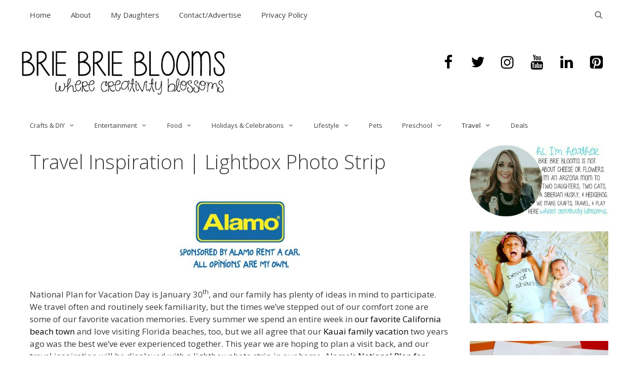

--- FILE ---
content_type: text/html; charset=UTF-8
request_url: https://briebrieblooms.com/travel-inspiration-lightbox-photo-strip/
body_size: 23203
content:
<!DOCTYPE html>
<html lang="en-US">
<head>
	<meta charset="UTF-8">
	<meta name='robots' content='index, follow, max-image-preview:large, max-snippet:-1, max-video-preview:-1' />
	<style>img:is([sizes="auto" i], [sizes^="auto," i]) { contain-intrinsic-size: 3000px 1500px }</style>
	<meta name="viewport" content="width=device-width, initial-scale=1">
	<!-- This site is optimized with the Yoast SEO plugin v26.8 - https://yoast.com/product/yoast-seo-wordpress/ -->
	<title>Travel Inspiration | Lightbox Photo Strip - Brie Brie Blooms</title>
<link data-rocket-prefetch href="https://fonts.googleapis.com" rel="dns-prefetch">
<link data-rocket-prefetch href="https://www.googletagmanager.com" rel="dns-prefetch">
<link data-rocket-prefetch href="https://www.google-analytics.com" rel="dns-prefetch">
<link data-rocket-prefetch href="https://px.owneriq.net" rel="dns-prefetch">
<link data-rocket-prefetch href="https://connect.facebook.net" rel="dns-prefetch">
<link data-rocket-prefetch href="https://rules.quantcount.com" rel="dns-prefetch">
<link data-rocket-prefetch href="https://secure.quantserve.com" rel="dns-prefetch">
<link data-rocket-prefetch href="https://static.addtoany.com" rel="dns-prefetch">
<link data-rocket-prefetch href="https://scripts.mediavine.com" rel="dns-prefetch">
<link data-rocket-preload as="style" href="https://fonts.googleapis.com/css?family=Open%20Sans%3A300%2C300italic%2Cregular%2Citalic%2C600%2C600italic%2C700%2C700italic%2C800%2C800italic&#038;display=swap" rel="preload">
<link href="https://fonts.googleapis.com/css?family=Open%20Sans%3A300%2C300italic%2Cregular%2Citalic%2C600%2C600italic%2C700%2C700italic%2C800%2C800italic&#038;display=swap" media="print" onload="this.media=&#039;all&#039;" rel="stylesheet">
<noscript data-wpr-hosted-gf-parameters=""><link rel="stylesheet" href="https://fonts.googleapis.com/css?family=Open%20Sans%3A300%2C300italic%2Cregular%2Citalic%2C600%2C600italic%2C700%2C700italic%2C800%2C800italic&#038;display=swap"></noscript>
<style id="rocket-critical-css">.screen-reader-text{clip:rect(1px,1px,1px,1px);position:absolute!important}.grid-25:after,.grid-75:after,.grid-container:after,[class*=mobile-grid-]:after,[class*=tablet-grid-]:after{clear:both}@-ms-viewport{width:auto}.grid-25:after,.grid-25:before,.grid-75:after,.grid-75:before,.grid-container:after,.grid-container:before,[class*=mobile-grid-]:after,[class*=mobile-grid-]:before,[class*=tablet-grid-]:after,[class*=tablet-grid-]:before{content:".";display:block;overflow:hidden;visibility:hidden;font-size:0;line-height:0;width:0;height:0}.grid-container{margin-left:auto;margin-right:auto;max-width:1200px;padding-left:10px;padding-right:10px}.grid-25,.grid-75,[class*=mobile-grid-],[class*=tablet-grid-]{-moz-box-sizing:border-box;-webkit-box-sizing:border-box;box-sizing:border-box;padding-left:10px;padding-right:10px}.grid-parent{padding-left:0;padding-right:0}@media (max-width:767px){.mobile-grid-100{clear:both;width:100%}}@media (min-width:768px) and (max-width:1024px){.tablet-grid-25{float:left;width:25%}.tablet-grid-75{float:left;width:75%}}@media (min-width:1025px){.grid-25,.grid-75{float:left}.grid-25{width:25%}.grid-75{width:75%}}html,body,div,span,iframe,h1,p,a,ul,li,form{border:0;margin:0;padding:0}html{font-family:sans-serif;-webkit-text-size-adjust:100%;-ms-text-size-adjust:100%}article,aside,header,main,nav{display:block}ul{list-style:none}a{background-color:transparent}a img{border:0}body,button,input{font-family:-apple-system,system-ui,BlinkMacSystemFont,"Segoe UI",Helvetica,Arial,sans-serif,"Apple Color Emoji","Segoe UI Emoji","Segoe UI Symbol";font-weight:400;text-transform:none;font-size:17px;line-height:1.5}p{margin-bottom:1.5em}h1{font-family:inherit;font-size:100%;font-style:inherit;font-weight:inherit}h1{font-size:40px;margin-bottom:20px;line-height:1.2em;font-weight:300;text-transform:none}ul{margin:0 0 1.5em 3em}ul{list-style:disc}li>ul{margin-bottom:0;margin-left:1.5em}i{font-style:italic}img{height:auto;max-width:100%}button,input{font-size:100%;margin:0;vertical-align:baseline;*vertical-align:middle}button{border:1px solid transparent;background:#666;-webkit-appearance:button;padding:10px 20px;color:#fff}input[type=search]{-webkit-appearance:textfield;box-sizing:content-box}input[type=search]::-webkit-search-decoration{-webkit-appearance:none}button::-moz-focus-inner,input::-moz-focus-inner{border:0;padding:0}input[type=search]{background:#fafafa;color:#666;border:1px solid #ccc;border-radius:0;padding:10px 15px;box-sizing:border-box;max-width:100%}a,a:visited{text-decoration:none}.aligncenter{clear:both;display:block;margin:0 auto}.size-full,.size-medium{max-width:100%;height:auto}.screen-reader-text{position:absolute!important;clip:rect(0,0,0,0);height:1px;width:1px;border:0;overflow:hidden}.entry-content:after,.site-header:after,.site-content:after{content:"";display:table;clear:both}.main-navigation{z-index:100;padding:0;clear:both;display:block}.inside-navigation{position:relative}.main-navigation a{display:block;text-decoration:none;font-weight:400;text-transform:none;font-size:15px}.main-navigation ul li a{display:block}.main-navigation li{float:left;position:relative}.main-navigation ul{list-style:none;margin:0;padding-left:0}.main-navigation .main-nav ul li a{padding-left:20px;padding-right:20px;line-height:60px}.menu-toggle,.mobile-bar-items{display:none}.menu-toggle{padding:0 20px;line-height:60px;margin:0;font-weight:400;text-transform:none;font-size:15px}.main-navigation .mobile-bar-items a{padding-left:20px;padding-right:20px;line-height:60px}.search-item a:before{content:"\f002";font-family:GeneratePress;width:1.28571429em;text-align:center;display:inline-block}.main-navigation li.search-item{float:right;z-index:21}.navigation-search{position:absolute;left:-99999px;visibility:hidden;z-index:20;width:100%;top:0;opacity:0}.navigation-search input{outline:0;border:0;vertical-align:bottom;line-height:0;opacity:.9;width:100%;z-index:20;border-radius:0;-webkit-appearance:none}.navigation-search input::-ms-clear{display:none;width:0;height:0}.navigation-search input::-ms-reveal{display:none;width:0;height:0}.navigation-search input::-webkit-search-decoration,.navigation-search input::-webkit-search-cancel-button,.navigation-search input::-webkit-search-results-button,.navigation-search input::-webkit-search-results-decoration{display:none}.navigation-search input{height:60px}.menu-item-has-children .dropdown-menu-toggle{display:inline-block;height:100%;clear:both;padding-right:20px;padding-left:10px}.menu-item-has-children ul .dropdown-menu-toggle{padding-top:10px;padding-bottom:10px;margin-top:-10px}nav ul ul .menu-item-has-children .dropdown-menu-toggle{float:right}.dropdown-menu-toggle:before{content:"\f107";font-family:GeneratePress;display:inline-block;width:.8em;text-align:left}nav:not(.toggled) ul ul .dropdown-menu-toggle:before{text-align:right}.dropdown-hover nav:not(.toggled) ul ul .dropdown-menu-toggle:before{content:"\f105"}.site-header{position:relative}.inside-header{padding:40px}.site-logo{display:inline-block;max-width:100%}.site-header .header-image{vertical-align:middle}.header-widget{float:right;overflow:hidden;max-width:50%}.header-widget .widget{padding:0 0 20px;margin-bottom:0}.header-widget .widget:last-child{padding-bottom:0}.post{margin:0 0 2em}.entry-content{margin:2em 0 0}.site-content,.entry-header{word-wrap:break-word}.entry-title{margin-bottom:0}.entry-meta{font-size:85%;margin-top:.5em;line-height:1.5}.comments-link:before{font-family:GeneratePress;text-decoration:inherit;position:relative;margin-right:.6em;width:13px;text-align:center;display:inline-block}.comments-link:before{content:"\f086"}.comments-link{display:block}iframe{max-width:100%}.single .comments-link{display:none}.widget-area .widget{padding:40px}.widget{margin:0 0 30px;box-sizing:border-box}.sidebar .widget{font-size:17px}.sidebar .widget :last-child,.footer-widgets .widget :last-child{margin-bottom:0}.widget ul{margin:0}.widget ul li{list-style-type:none;position:relative;padding-bottom:5px}.widget:last-child,.separate-containers .widget:last-child{margin-bottom:0}.separate-containers .inside-article{padding:40px}.separate-containers .widget,.separate-containers .site-main>*{margin-bottom:20px}.separate-containers .site-main{margin:20px}.right-sidebar.separate-containers .site-main{margin-left:0}.separate-containers .inside-right-sidebar{margin-top:20px;margin-bottom:20px}.menu-toggle:before,.search-item a:before,.dropdown-menu-toggle:before,.comments-link:before{-moz-osx-font-smoothing:grayscale;-webkit-font-smoothing:antialiased;font-style:normal;font-variant:normal;text-rendering:auto;line-height:1;speak:none}.comments-link:before{opacity:.7}.container.grid-container{width:auto}.secondary-navigation{clear:both;z-index:99;padding:0}.secondary-navigation ul{list-style:none;margin:0;padding-left:0}.secondary-navigation li{float:left;position:relative}.secondary-navigation a{display:block;text-decoration:none}.secondary-navigation ul ul{display:block;box-shadow:0 2px 2px rgba(0,0,0,.1);float:left;position:absolute;left:-99999px;opacity:0;z-index:99999;width:200px;text-align:left;height:0;overflow:hidden;top:auto}.secondary-navigation ul ul li{width:100%}.secondary-navigation .main-nav ul ul li a,.secondary-navigation ul ul li a{line-height:normal}.secondary-navigation .menu-toggle{margin:0}.secondary-navigation ul ul li a{font-size:90%}.secondary-nav-aligned-left.secondary-nav-below-header .secondary-navigation{text-align:left}.secondary-navigation .main-nav ul li.menu-item-has-children>a{padding-right:0;position:relative}.secondary-navigation .main-nav ul li a,.secondary-navigation .menu-toggle{font-family:inherit;font-weight:400;text-transform:none;font-size:13px;padding-left:20px;padding-right:20px;line-height:40px}.secondary-navigation .main-nav ul ul li a{font-size:12px;padding:10px 20px}.secondary-navigation .menu-item-has-children ul .dropdown-menu-toggle{padding-top:10px;padding-bottom:10px;margin-top:-10px}.secondary-navigation .menu-item-has-children .dropdown-menu-toggle{padding-right:20px}.screen-reader-text{border:0;clip:rect(1px,1px,1px,1px);-webkit-clip-path:inset(50%);clip-path:inset(50%);height:1px;margin:-1px;overflow:hidden;padding:0;position:absolute!important;width:1px;word-wrap:normal!important}.screen-reader-text{border:0;clip:rect(1px,1px,1px,1px);-webkit-clip-path:inset(50%);clip-path:inset(50%);height:1px;margin:-1px;overflow:hidden;padding:0;position:absolute!important;width:1px;word-wrap:normal!important}@font-face{font-family:'lsi-fontello';src:url(https://briebrieblooms.com/wp-content/plugins/lightweight-social-icons/fonts/fontello.eot);src:url(https://briebrieblooms.com/wp-content/plugins/lightweight-social-icons/fonts/fontello.eot#iefix) format('embedded-opentype'),url(https://briebrieblooms.com/wp-content/plugins/lightweight-social-icons/fonts/fontello.woff) format('woff'),url(https://briebrieblooms.com/wp-content/plugins/lightweight-social-icons/fonts/fontello.ttf) format('truetype'),url(https://briebrieblooms.com/wp-content/plugins/lightweight-social-icons/fonts/fontello.svg#fontello) format('svg');font-weight:normal;font-style:normal}[class*=" lsicon-"]:before{font-family:"lsi-fontello";font-style:normal;font-weight:normal;speak:none;display:inline-block;text-decoration:inherit;width:1.2em;text-align:center;font-variant:normal;text-transform:none;line-height:1.2em}.lsicon-facebook:before{content:'\e80d'}.lsicon-instagram:before{content:'\e819'}.lsicon-linkedin:before{content:'\e81c'}.lsicon-pinterest:before{content:'\e81e'}.lsicon-twitter:before{content:'\e82b'}.lsicon-youtube:before{content:'\e82f'}.lsi-social-icons{margin:0!important;padding:0!important;list-style-type:none!important;display:block!important}.lsi-social-icons li:before,.lsi-social-icons li:after{content:''!important;display:none!important}.lsi-social-icons li{padding:0!important;display:inline-block!important;*display:inline;*zoom:1;float:none!important;margin:0 8px 8px 0!important;list-style-type:none!important}.lsi-social-icons li a{padding:8px;width:1.2em;line-height:1.2em;text-align:center;display:block;text-decoration:none!important;font-style:normal!important;font-weight:normal!important;text-transform:none!important;speak:none;-moz-box-sizing:content-box;-webkit-box-sizing:content-box;box-sizing:content-box}</style><link rel="preload" data-rocket-preload as="image" href="https://briebrieblooms.com/wp-content/uploads/2018/01/Travel-Inspiration-Lightbox-Photos-Buffet.jpg" imagesrcset="https://briebrieblooms.com/wp-content/uploads/2018/01/Travel-Inspiration-Lightbox-Photos-Buffet.jpg 1036w, https://briebrieblooms.com/wp-content/uploads/2018/01/Travel-Inspiration-Lightbox-Photos-Buffet-97x150.jpg 97w, https://briebrieblooms.com/wp-content/uploads/2018/01/Travel-Inspiration-Lightbox-Photos-Buffet-193x300.jpg 193w, https://briebrieblooms.com/wp-content/uploads/2018/01/Travel-Inspiration-Lightbox-Photos-Buffet-768x1194.jpg 768w, https://briebrieblooms.com/wp-content/uploads/2018/01/Travel-Inspiration-Lightbox-Photos-Buffet-659x1024.jpg 659w, https://briebrieblooms.com/wp-content/uploads/2018/01/Travel-Inspiration-Lightbox-Photos-Buffet-13x20.jpg 13w" imagesizes="(max-width: 1036px) 100vw, 1036px" fetchpriority="high">
	<meta name="description" content="Update your home lightbox with easy DIY lightbox photo strips for travel inspiration. Display family vacation photos to remind you to use vacation days!" />
	<link rel="canonical" href="https://briebrieblooms.com/travel-inspiration-lightbox-photo-strip/" />
	<meta property="og:locale" content="en_US" />
	<meta property="og:type" content="article" />
	<meta property="og:title" content="Travel Inspiration | Lightbox Photo Strip - Brie Brie Blooms" />
	<meta property="og:description" content="Update your home lightbox with easy DIY lightbox photo strips for travel inspiration. Display family vacation photos to remind you to use vacation days!" />
	<meta property="og:url" content="https://briebrieblooms.com/travel-inspiration-lightbox-photo-strip/" />
	<meta property="og:site_name" content="Brie Brie Blooms" />
	<meta property="article:author" content="http://www.facebook.com/briebrieblooms" />
	<meta property="article:published_time" content="2018-01-27T16:46:39+00:00" />
	<meta property="article:modified_time" content="2018-01-27T16:46:40+00:00" />
	<meta property="og:image" content="https://briebrieblooms.com/wp-content/uploads/2018/01/travel-inspiration-lightbox-photo-strip-feature.jpg" />
	<meta property="og:image:width" content="697" />
	<meta property="og:image:height" content="403" />
	<meta property="og:image:type" content="image/jpeg" />
	<meta name="author" content="Heather" />
	<meta name="twitter:card" content="summary_large_image" />
	<meta name="twitter:creator" content="@BrieBrieBlooms" />
	<meta name="twitter:site" content="@BrieBrieBlooms" />
	<meta name="twitter:label1" content="Written by" />
	<meta name="twitter:data1" content="Heather" />
	<meta name="twitter:label2" content="Est. reading time" />
	<meta name="twitter:data2" content="3 minutes" />
	<script type="application/ld+json" class="yoast-schema-graph">{"@context":"https://schema.org","@graph":[{"@type":"Article","@id":"https://briebrieblooms.com/travel-inspiration-lightbox-photo-strip/#article","isPartOf":{"@id":"https://briebrieblooms.com/travel-inspiration-lightbox-photo-strip/"},"author":{"name":"Heather","@id":"https://briebrieblooms.com/#/schema/person/db4a4e655362873dcb8181d4d5cb370f"},"headline":"Travel Inspiration | Lightbox Photo Strip","datePublished":"2018-01-27T16:46:39+00:00","dateModified":"2018-01-27T16:46:40+00:00","mainEntityOfPage":{"@id":"https://briebrieblooms.com/travel-inspiration-lightbox-photo-strip/"},"wordCount":598,"commentCount":3,"publisher":{"@id":"https://briebrieblooms.com/#organization"},"image":{"@id":"https://briebrieblooms.com/travel-inspiration-lightbox-photo-strip/#primaryimage"},"thumbnailUrl":"https://briebrieblooms.com/wp-content/uploads/2018/01/travel-inspiration-lightbox-photo-strip-feature.jpg","articleSection":["Travel"],"inLanguage":"en-US","potentialAction":[{"@type":"CommentAction","name":"Comment","target":["https://briebrieblooms.com/travel-inspiration-lightbox-photo-strip/#respond"]}]},{"@type":"WebPage","@id":"https://briebrieblooms.com/travel-inspiration-lightbox-photo-strip/","url":"https://briebrieblooms.com/travel-inspiration-lightbox-photo-strip/","name":"Travel Inspiration | Lightbox Photo Strip - Brie Brie Blooms","isPartOf":{"@id":"https://briebrieblooms.com/#website"},"primaryImageOfPage":{"@id":"https://briebrieblooms.com/travel-inspiration-lightbox-photo-strip/#primaryimage"},"image":{"@id":"https://briebrieblooms.com/travel-inspiration-lightbox-photo-strip/#primaryimage"},"thumbnailUrl":"https://briebrieblooms.com/wp-content/uploads/2018/01/travel-inspiration-lightbox-photo-strip-feature.jpg","datePublished":"2018-01-27T16:46:39+00:00","dateModified":"2018-01-27T16:46:40+00:00","description":"Update your home lightbox with easy DIY lightbox photo strips for travel inspiration. Display family vacation photos to remind you to use vacation days!","inLanguage":"en-US","potentialAction":[{"@type":"ReadAction","target":["https://briebrieblooms.com/travel-inspiration-lightbox-photo-strip/"]}]},{"@type":"ImageObject","inLanguage":"en-US","@id":"https://briebrieblooms.com/travel-inspiration-lightbox-photo-strip/#primaryimage","url":"https://briebrieblooms.com/wp-content/uploads/2018/01/travel-inspiration-lightbox-photo-strip-feature.jpg","contentUrl":"https://briebrieblooms.com/wp-content/uploads/2018/01/travel-inspiration-lightbox-photo-strip-feature.jpg","width":697,"height":403},{"@type":"WebSite","@id":"https://briebrieblooms.com/#website","url":"https://briebrieblooms.com/","name":"Brie Brie Blooms","description":"where creativity blossoms","publisher":{"@id":"https://briebrieblooms.com/#organization"},"potentialAction":[{"@type":"SearchAction","target":{"@type":"EntryPoint","urlTemplate":"https://briebrieblooms.com/?s={search_term_string}"},"query-input":{"@type":"PropertyValueSpecification","valueRequired":true,"valueName":"search_term_string"}}],"inLanguage":"en-US"},{"@type":"Organization","@id":"https://briebrieblooms.com/#organization","name":"Brie Brie Blooms","url":"https://briebrieblooms.com/","logo":{"@type":"ImageObject","inLanguage":"en-US","@id":"https://briebrieblooms.com/#/schema/logo/image/","url":"https://briebrieblooms.com/wp-content/uploads/2020/03/brie-brie-blooms-banner.jpg","contentUrl":"https://briebrieblooms.com/wp-content/uploads/2020/03/brie-brie-blooms-banner.jpg","width":636,"height":142,"caption":"Brie Brie Blooms"},"image":{"@id":"https://briebrieblooms.com/#/schema/logo/image/"},"sameAs":["https://x.com/BrieBrieBlooms"]},{"@type":"Person","@id":"https://briebrieblooms.com/#/schema/person/db4a4e655362873dcb8181d4d5cb370f","name":"Heather","description":"I'm a blogger, creator, Pre-K teacher, mommy, and wife. You'll find me blogging my way through fun kids crafts, creative snack ideas, family activities, and my love for glitter on the Brie Brie Blooms blog! I live in Arizona with my sassy five year old daughter and super amazing husband.","sameAs":["https://briebrieblooms.com","http://www.facebook.com/briebrieblooms","https://x.com/BrieBrieBlooms"],"url":"https://briebrieblooms.com/author/brie4155/"}]}</script>
	<!-- / Yoast SEO plugin. -->


<link rel='dns-prefetch' href='//static.addtoany.com' />
<link rel='dns-prefetch' href='//scripts.mediavine.com' />
<link href='https://fonts.gstatic.com' crossorigin rel='preconnect' />
<link href='https://fonts.googleapis.com' crossorigin rel='preconnect' />
<link rel="alternate" type="application/rss+xml" title="Brie Brie Blooms &raquo; Feed" href="https://briebrieblooms.com/feed/" />
<link rel="alternate" type="application/rss+xml" title="Brie Brie Blooms &raquo; Comments Feed" href="https://briebrieblooms.com/comments/feed/" />
<link rel="alternate" type="application/rss+xml" title="Brie Brie Blooms &raquo; Travel Inspiration | Lightbox Photo Strip Comments Feed" href="https://briebrieblooms.com/travel-inspiration-lightbox-photo-strip/feed/" />

<link rel='preload'  href='https://briebrieblooms.com/wp-content/plugins/instagram-feed/css/sbi-styles.min.css?ver=6.10.0' data-rocket-async="style" as="style" onload="this.onload=null;this.rel='stylesheet'" onerror="this.removeAttribute('data-rocket-async')"  media='all' />
<style id='wp-emoji-styles-inline-css'>

	img.wp-smiley, img.emoji {
		display: inline !important;
		border: none !important;
		box-shadow: none !important;
		height: 1em !important;
		width: 1em !important;
		margin: 0 0.07em !important;
		vertical-align: -0.1em !important;
		background: none !important;
		padding: 0 !important;
	}
</style>
<link rel='preload'  href='https://briebrieblooms.com/wp-includes/css/dist/block-library/style.min.css?ver=6.8.3' data-rocket-async="style" as="style" onload="this.onload=null;this.rel='stylesheet'" onerror="this.removeAttribute('data-rocket-async')"  media='all' />
<style id='classic-theme-styles-inline-css'>
/*! This file is auto-generated */
.wp-block-button__link{color:#fff;background-color:#32373c;border-radius:9999px;box-shadow:none;text-decoration:none;padding:calc(.667em + 2px) calc(1.333em + 2px);font-size:1.125em}.wp-block-file__button{background:#32373c;color:#fff;text-decoration:none}
</style>
<style id='global-styles-inline-css'>
:root{--wp--preset--aspect-ratio--square: 1;--wp--preset--aspect-ratio--4-3: 4/3;--wp--preset--aspect-ratio--3-4: 3/4;--wp--preset--aspect-ratio--3-2: 3/2;--wp--preset--aspect-ratio--2-3: 2/3;--wp--preset--aspect-ratio--16-9: 16/9;--wp--preset--aspect-ratio--9-16: 9/16;--wp--preset--color--black: #000000;--wp--preset--color--cyan-bluish-gray: #abb8c3;--wp--preset--color--white: #ffffff;--wp--preset--color--pale-pink: #f78da7;--wp--preset--color--vivid-red: #cf2e2e;--wp--preset--color--luminous-vivid-orange: #ff6900;--wp--preset--color--luminous-vivid-amber: #fcb900;--wp--preset--color--light-green-cyan: #7bdcb5;--wp--preset--color--vivid-green-cyan: #00d084;--wp--preset--color--pale-cyan-blue: #8ed1fc;--wp--preset--color--vivid-cyan-blue: #0693e3;--wp--preset--color--vivid-purple: #9b51e0;--wp--preset--color--contrast: var(--contrast);--wp--preset--color--contrast-2: var(--contrast-2);--wp--preset--color--contrast-3: var(--contrast-3);--wp--preset--color--base: var(--base);--wp--preset--color--base-2: var(--base-2);--wp--preset--color--base-3: var(--base-3);--wp--preset--color--accent: var(--accent);--wp--preset--gradient--vivid-cyan-blue-to-vivid-purple: linear-gradient(135deg,rgba(6,147,227,1) 0%,rgb(155,81,224) 100%);--wp--preset--gradient--light-green-cyan-to-vivid-green-cyan: linear-gradient(135deg,rgb(122,220,180) 0%,rgb(0,208,130) 100%);--wp--preset--gradient--luminous-vivid-amber-to-luminous-vivid-orange: linear-gradient(135deg,rgba(252,185,0,1) 0%,rgba(255,105,0,1) 100%);--wp--preset--gradient--luminous-vivid-orange-to-vivid-red: linear-gradient(135deg,rgba(255,105,0,1) 0%,rgb(207,46,46) 100%);--wp--preset--gradient--very-light-gray-to-cyan-bluish-gray: linear-gradient(135deg,rgb(238,238,238) 0%,rgb(169,184,195) 100%);--wp--preset--gradient--cool-to-warm-spectrum: linear-gradient(135deg,rgb(74,234,220) 0%,rgb(151,120,209) 20%,rgb(207,42,186) 40%,rgb(238,44,130) 60%,rgb(251,105,98) 80%,rgb(254,248,76) 100%);--wp--preset--gradient--blush-light-purple: linear-gradient(135deg,rgb(255,206,236) 0%,rgb(152,150,240) 100%);--wp--preset--gradient--blush-bordeaux: linear-gradient(135deg,rgb(254,205,165) 0%,rgb(254,45,45) 50%,rgb(107,0,62) 100%);--wp--preset--gradient--luminous-dusk: linear-gradient(135deg,rgb(255,203,112) 0%,rgb(199,81,192) 50%,rgb(65,88,208) 100%);--wp--preset--gradient--pale-ocean: linear-gradient(135deg,rgb(255,245,203) 0%,rgb(182,227,212) 50%,rgb(51,167,181) 100%);--wp--preset--gradient--electric-grass: linear-gradient(135deg,rgb(202,248,128) 0%,rgb(113,206,126) 100%);--wp--preset--gradient--midnight: linear-gradient(135deg,rgb(2,3,129) 0%,rgb(40,116,252) 100%);--wp--preset--font-size--small: 13px;--wp--preset--font-size--medium: 20px;--wp--preset--font-size--large: 36px;--wp--preset--font-size--x-large: 42px;--wp--preset--spacing--20: 0.44rem;--wp--preset--spacing--30: 0.67rem;--wp--preset--spacing--40: 1rem;--wp--preset--spacing--50: 1.5rem;--wp--preset--spacing--60: 2.25rem;--wp--preset--spacing--70: 3.38rem;--wp--preset--spacing--80: 5.06rem;--wp--preset--shadow--natural: 6px 6px 9px rgba(0, 0, 0, 0.2);--wp--preset--shadow--deep: 12px 12px 50px rgba(0, 0, 0, 0.4);--wp--preset--shadow--sharp: 6px 6px 0px rgba(0, 0, 0, 0.2);--wp--preset--shadow--outlined: 6px 6px 0px -3px rgba(255, 255, 255, 1), 6px 6px rgba(0, 0, 0, 1);--wp--preset--shadow--crisp: 6px 6px 0px rgba(0, 0, 0, 1);}:where(.is-layout-flex){gap: 0.5em;}:where(.is-layout-grid){gap: 0.5em;}body .is-layout-flex{display: flex;}.is-layout-flex{flex-wrap: wrap;align-items: center;}.is-layout-flex > :is(*, div){margin: 0;}body .is-layout-grid{display: grid;}.is-layout-grid > :is(*, div){margin: 0;}:where(.wp-block-columns.is-layout-flex){gap: 2em;}:where(.wp-block-columns.is-layout-grid){gap: 2em;}:where(.wp-block-post-template.is-layout-flex){gap: 1.25em;}:where(.wp-block-post-template.is-layout-grid){gap: 1.25em;}.has-black-color{color: var(--wp--preset--color--black) !important;}.has-cyan-bluish-gray-color{color: var(--wp--preset--color--cyan-bluish-gray) !important;}.has-white-color{color: var(--wp--preset--color--white) !important;}.has-pale-pink-color{color: var(--wp--preset--color--pale-pink) !important;}.has-vivid-red-color{color: var(--wp--preset--color--vivid-red) !important;}.has-luminous-vivid-orange-color{color: var(--wp--preset--color--luminous-vivid-orange) !important;}.has-luminous-vivid-amber-color{color: var(--wp--preset--color--luminous-vivid-amber) !important;}.has-light-green-cyan-color{color: var(--wp--preset--color--light-green-cyan) !important;}.has-vivid-green-cyan-color{color: var(--wp--preset--color--vivid-green-cyan) !important;}.has-pale-cyan-blue-color{color: var(--wp--preset--color--pale-cyan-blue) !important;}.has-vivid-cyan-blue-color{color: var(--wp--preset--color--vivid-cyan-blue) !important;}.has-vivid-purple-color{color: var(--wp--preset--color--vivid-purple) !important;}.has-black-background-color{background-color: var(--wp--preset--color--black) !important;}.has-cyan-bluish-gray-background-color{background-color: var(--wp--preset--color--cyan-bluish-gray) !important;}.has-white-background-color{background-color: var(--wp--preset--color--white) !important;}.has-pale-pink-background-color{background-color: var(--wp--preset--color--pale-pink) !important;}.has-vivid-red-background-color{background-color: var(--wp--preset--color--vivid-red) !important;}.has-luminous-vivid-orange-background-color{background-color: var(--wp--preset--color--luminous-vivid-orange) !important;}.has-luminous-vivid-amber-background-color{background-color: var(--wp--preset--color--luminous-vivid-amber) !important;}.has-light-green-cyan-background-color{background-color: var(--wp--preset--color--light-green-cyan) !important;}.has-vivid-green-cyan-background-color{background-color: var(--wp--preset--color--vivid-green-cyan) !important;}.has-pale-cyan-blue-background-color{background-color: var(--wp--preset--color--pale-cyan-blue) !important;}.has-vivid-cyan-blue-background-color{background-color: var(--wp--preset--color--vivid-cyan-blue) !important;}.has-vivid-purple-background-color{background-color: var(--wp--preset--color--vivid-purple) !important;}.has-black-border-color{border-color: var(--wp--preset--color--black) !important;}.has-cyan-bluish-gray-border-color{border-color: var(--wp--preset--color--cyan-bluish-gray) !important;}.has-white-border-color{border-color: var(--wp--preset--color--white) !important;}.has-pale-pink-border-color{border-color: var(--wp--preset--color--pale-pink) !important;}.has-vivid-red-border-color{border-color: var(--wp--preset--color--vivid-red) !important;}.has-luminous-vivid-orange-border-color{border-color: var(--wp--preset--color--luminous-vivid-orange) !important;}.has-luminous-vivid-amber-border-color{border-color: var(--wp--preset--color--luminous-vivid-amber) !important;}.has-light-green-cyan-border-color{border-color: var(--wp--preset--color--light-green-cyan) !important;}.has-vivid-green-cyan-border-color{border-color: var(--wp--preset--color--vivid-green-cyan) !important;}.has-pale-cyan-blue-border-color{border-color: var(--wp--preset--color--pale-cyan-blue) !important;}.has-vivid-cyan-blue-border-color{border-color: var(--wp--preset--color--vivid-cyan-blue) !important;}.has-vivid-purple-border-color{border-color: var(--wp--preset--color--vivid-purple) !important;}.has-vivid-cyan-blue-to-vivid-purple-gradient-background{background: var(--wp--preset--gradient--vivid-cyan-blue-to-vivid-purple) !important;}.has-light-green-cyan-to-vivid-green-cyan-gradient-background{background: var(--wp--preset--gradient--light-green-cyan-to-vivid-green-cyan) !important;}.has-luminous-vivid-amber-to-luminous-vivid-orange-gradient-background{background: var(--wp--preset--gradient--luminous-vivid-amber-to-luminous-vivid-orange) !important;}.has-luminous-vivid-orange-to-vivid-red-gradient-background{background: var(--wp--preset--gradient--luminous-vivid-orange-to-vivid-red) !important;}.has-very-light-gray-to-cyan-bluish-gray-gradient-background{background: var(--wp--preset--gradient--very-light-gray-to-cyan-bluish-gray) !important;}.has-cool-to-warm-spectrum-gradient-background{background: var(--wp--preset--gradient--cool-to-warm-spectrum) !important;}.has-blush-light-purple-gradient-background{background: var(--wp--preset--gradient--blush-light-purple) !important;}.has-blush-bordeaux-gradient-background{background: var(--wp--preset--gradient--blush-bordeaux) !important;}.has-luminous-dusk-gradient-background{background: var(--wp--preset--gradient--luminous-dusk) !important;}.has-pale-ocean-gradient-background{background: var(--wp--preset--gradient--pale-ocean) !important;}.has-electric-grass-gradient-background{background: var(--wp--preset--gradient--electric-grass) !important;}.has-midnight-gradient-background{background: var(--wp--preset--gradient--midnight) !important;}.has-small-font-size{font-size: var(--wp--preset--font-size--small) !important;}.has-medium-font-size{font-size: var(--wp--preset--font-size--medium) !important;}.has-large-font-size{font-size: var(--wp--preset--font-size--large) !important;}.has-x-large-font-size{font-size: var(--wp--preset--font-size--x-large) !important;}
:where(.wp-block-post-template.is-layout-flex){gap: 1.25em;}:where(.wp-block-post-template.is-layout-grid){gap: 1.25em;}
:where(.wp-block-columns.is-layout-flex){gap: 2em;}:where(.wp-block-columns.is-layout-grid){gap: 2em;}
:root :where(.wp-block-pullquote){font-size: 1.5em;line-height: 1.6;}
</style>
<link rel='preload'  href='https://briebrieblooms.com/wp-content/plugins/wp-show-posts/css/wp-show-posts-min.css?ver=1.1.6' data-rocket-async="style" as="style" onload="this.onload=null;this.rel='stylesheet'" onerror="this.removeAttribute('data-rocket-async')"  media='all' />
<link data-minify="1" rel='preload'  href='https://briebrieblooms.com/wp-content/cache/min/1/wp-content/plugins/wp-show-posts-pro/css/wp-show-posts.min.css?ver=1728950152' data-rocket-async="style" as="style" onload="this.onload=null;this.rel='stylesheet'" onerror="this.removeAttribute('data-rocket-async')"  media='all' />
<link rel='preload'  href='https://briebrieblooms.com/wp-content/themes/generatepress/assets/css/unsemantic-grid.min.css?ver=3.6.1' data-rocket-async="style" as="style" onload="this.onload=null;this.rel='stylesheet'" onerror="this.removeAttribute('data-rocket-async')"  media='all' />
<link rel='preload'  href='https://briebrieblooms.com/wp-content/themes/generatepress/assets/css/style.min.css?ver=3.6.1' data-rocket-async="style" as="style" onload="this.onload=null;this.rel='stylesheet'" onerror="this.removeAttribute('data-rocket-async')"  media='all' />
<style id='generate-style-inline-css'>
body{background-color:#ffffff;color:#3a3a3a;}a{color:#000000;}a:visited{color:#939393;}a:hover, a:focus, a:active{color:#3f3f3f;}body .grid-container{max-width:1200px;}.wp-block-group__inner-container{max-width:1200px;margin-left:auto;margin-right:auto;}.site-header .header-image{width:420px;}.navigation-search{position:absolute;left:-99999px;pointer-events:none;visibility:hidden;z-index:20;width:100%;top:0;transition:opacity 100ms ease-in-out;opacity:0;}.navigation-search.nav-search-active{left:0;right:0;pointer-events:auto;visibility:visible;opacity:1;}.navigation-search input[type="search"]{outline:0;border:0;vertical-align:bottom;line-height:1;opacity:0.9;width:100%;z-index:20;border-radius:0;-webkit-appearance:none;height:60px;}.navigation-search input::-ms-clear{display:none;width:0;height:0;}.navigation-search input::-ms-reveal{display:none;width:0;height:0;}.navigation-search input::-webkit-search-decoration, .navigation-search input::-webkit-search-cancel-button, .navigation-search input::-webkit-search-results-button, .navigation-search input::-webkit-search-results-decoration{display:none;}.main-navigation li.search-item{z-index:21;}li.search-item.active{transition:opacity 100ms ease-in-out;}.nav-left-sidebar .main-navigation li.search-item.active,.nav-right-sidebar .main-navigation li.search-item.active{width:auto;display:inline-block;float:right;}.gen-sidebar-nav .navigation-search{top:auto;bottom:0;}:root{--contrast:#222222;--contrast-2:#575760;--contrast-3:#b2b2be;--base:#f0f0f0;--base-2:#f7f8f9;--base-3:#ffffff;--accent:#1e73be;}:root .has-contrast-color{color:var(--contrast);}:root .has-contrast-background-color{background-color:var(--contrast);}:root .has-contrast-2-color{color:var(--contrast-2);}:root .has-contrast-2-background-color{background-color:var(--contrast-2);}:root .has-contrast-3-color{color:var(--contrast-3);}:root .has-contrast-3-background-color{background-color:var(--contrast-3);}:root .has-base-color{color:var(--base);}:root .has-base-background-color{background-color:var(--base);}:root .has-base-2-color{color:var(--base-2);}:root .has-base-2-background-color{background-color:var(--base-2);}:root .has-base-3-color{color:var(--base-3);}:root .has-base-3-background-color{background-color:var(--base-3);}:root .has-accent-color{color:var(--accent);}:root .has-accent-background-color{background-color:var(--accent);}body, button, input, select, textarea{font-family:"Open Sans", sans-serif;}body{line-height:1.5;}.entry-content > [class*="wp-block-"]:not(:last-child):not(.wp-block-heading){margin-bottom:1.5em;}.main-title{font-size:45px;}.main-navigation .main-nav ul ul li a{font-size:14px;}.sidebar .widget, .footer-widgets .widget{font-size:17px;}h1{font-weight:300;font-size:40px;}h2{font-weight:300;font-size:30px;}h3{font-size:20px;}h4{font-size:inherit;}h5{font-size:inherit;}@media (max-width:768px){.main-title{font-size:30px;}h1{font-size:30px;}h2{font-size:25px;}}.top-bar{background-color:#636363;color:#ffffff;}.top-bar a{color:#ffffff;}.top-bar a:hover{color:#303030;}.site-header{background-color:#ffffff;color:#3a3a3a;}.site-header a{color:#3a3a3a;}.main-title a,.main-title a:hover{color:#222222;}.site-description{color:#757575;}.mobile-menu-control-wrapper .menu-toggle,.mobile-menu-control-wrapper .menu-toggle:hover,.mobile-menu-control-wrapper .menu-toggle:focus,.has-inline-mobile-toggle #site-navigation.toggled{background-color:rgba(0, 0, 0, 0.02);}.main-navigation,.main-navigation ul ul{background-color:#ffffff;}.main-navigation .main-nav ul li a, .main-navigation .menu-toggle, .main-navigation .menu-bar-items{color:#3f3f3f;}.main-navigation .main-nav ul li:not([class*="current-menu-"]):hover > a, .main-navigation .main-nav ul li:not([class*="current-menu-"]):focus > a, .main-navigation .main-nav ul li.sfHover:not([class*="current-menu-"]) > a, .main-navigation .menu-bar-item:hover > a, .main-navigation .menu-bar-item.sfHover > a{color:#000000;background-color:#ffffff;}button.menu-toggle:hover,button.menu-toggle:focus,.main-navigation .mobile-bar-items a,.main-navigation .mobile-bar-items a:hover,.main-navigation .mobile-bar-items a:focus{color:#3f3f3f;}.main-navigation .main-nav ul li[class*="current-menu-"] > a{color:#222222;background-color:#ffffff;}.navigation-search input[type="search"],.navigation-search input[type="search"]:active, .navigation-search input[type="search"]:focus, .main-navigation .main-nav ul li.search-item.active > a, .main-navigation .menu-bar-items .search-item.active > a{color:#ffffff;background-color:#3f3f3f;opacity:1;}.main-navigation ul ul{background-color:#ffffff;}.main-navigation .main-nav ul ul li a{color:#3f3f3f;}.main-navigation .main-nav ul ul li:not([class*="current-menu-"]):hover > a,.main-navigation .main-nav ul ul li:not([class*="current-menu-"]):focus > a, .main-navigation .main-nav ul ul li.sfHover:not([class*="current-menu-"]) > a{color:#222222;background-color:#ffffff;}.main-navigation .main-nav ul ul li[class*="current-menu-"] > a{color:#222222;background-color:#ffffff;}.separate-containers .inside-article, .separate-containers .comments-area, .separate-containers .page-header, .one-container .container, .separate-containers .paging-navigation, .inside-page-header{background-color:#ffffff;}.entry-meta{color:#595959;}.entry-meta a{color:#595959;}.entry-meta a:hover{color:#1e73be;}.sidebar .widget{background-color:#ffffff;}.sidebar .widget .widget-title{color:#000000;}.footer-widgets{background-color:#ffffff;}.footer-widgets .widget-title{color:#000000;}.site-info{color:#ffffff;background-color:#222222;}.site-info a{color:#ffffff;}.site-info a:hover{color:#606060;}.footer-bar .widget_nav_menu .current-menu-item a{color:#606060;}input[type="text"],input[type="email"],input[type="url"],input[type="password"],input[type="search"],input[type="tel"],input[type="number"],textarea,select{color:#666666;background-color:#fafafa;border-color:#cccccc;}input[type="text"]:focus,input[type="email"]:focus,input[type="url"]:focus,input[type="password"]:focus,input[type="search"]:focus,input[type="tel"]:focus,input[type="number"]:focus,textarea:focus,select:focus{color:#666666;background-color:#ffffff;border-color:#bfbfbf;}button,html input[type="button"],input[type="reset"],input[type="submit"],a.button,a.wp-block-button__link:not(.has-background){color:#ffffff;background-color:#666666;}button:hover,html input[type="button"]:hover,input[type="reset"]:hover,input[type="submit"]:hover,a.button:hover,button:focus,html input[type="button"]:focus,input[type="reset"]:focus,input[type="submit"]:focus,a.button:focus,a.wp-block-button__link:not(.has-background):active,a.wp-block-button__link:not(.has-background):focus,a.wp-block-button__link:not(.has-background):hover{color:#ffffff;background-color:#3f3f3f;}a.generate-back-to-top{background-color:rgba( 0,0,0,0.4 );color:#ffffff;}a.generate-back-to-top:hover,a.generate-back-to-top:focus{background-color:rgba( 0,0,0,0.6 );color:#ffffff;}:root{--gp-search-modal-bg-color:var(--base-3);--gp-search-modal-text-color:var(--contrast);--gp-search-modal-overlay-bg-color:rgba(0,0,0,0.2);}@media (max-width: 768px){.main-navigation .menu-bar-item:hover > a, .main-navigation .menu-bar-item.sfHover > a{background:none;color:#3f3f3f;}}.inside-top-bar{padding:10px;}.inside-header{padding:40px;}.separate-containers .inside-article, .separate-containers .comments-area, .separate-containers .page-header, .separate-containers .paging-navigation, .one-container .site-content, .inside-page-header{padding:20px;}.site-main .wp-block-group__inner-container{padding:20px;}.entry-content .alignwide, body:not(.no-sidebar) .entry-content .alignfull{margin-left:-20px;width:calc(100% + 40px);max-width:calc(100% + 40px);}.one-container.right-sidebar .site-main,.one-container.both-right .site-main{margin-right:20px;}.one-container.left-sidebar .site-main,.one-container.both-left .site-main{margin-left:20px;}.one-container.both-sidebars .site-main{margin:0px 20px 0px 20px;}.separate-containers .widget, .separate-containers .site-main > *, .separate-containers .page-header, .widget-area .main-navigation{margin-bottom:10px;}.separate-containers .site-main{margin:10px;}.both-right.separate-containers .inside-left-sidebar{margin-right:5px;}.both-right.separate-containers .inside-right-sidebar{margin-left:5px;}.both-left.separate-containers .inside-left-sidebar{margin-right:5px;}.both-left.separate-containers .inside-right-sidebar{margin-left:5px;}.separate-containers .page-header-image, .separate-containers .page-header-contained, .separate-containers .page-header-image-single, .separate-containers .page-header-content-single{margin-top:10px;}.separate-containers .inside-right-sidebar, .separate-containers .inside-left-sidebar{margin-top:10px;margin-bottom:10px;}.rtl .menu-item-has-children .dropdown-menu-toggle{padding-left:20px;}.rtl .main-navigation .main-nav ul li.menu-item-has-children > a{padding-right:20px;}.widget-area .widget{padding:10px;}.site-info{padding:20px;}@media (max-width:768px){.separate-containers .inside-article, .separate-containers .comments-area, .separate-containers .page-header, .separate-containers .paging-navigation, .one-container .site-content, .inside-page-header{padding:30px;}.site-main .wp-block-group__inner-container{padding:30px;}.site-info{padding-right:10px;padding-left:10px;}.entry-content .alignwide, body:not(.no-sidebar) .entry-content .alignfull{margin-left:-30px;width:calc(100% + 60px);max-width:calc(100% + 60px);}}@media (max-width: 768px){.main-navigation .menu-toggle,.main-navigation .mobile-bar-items,.sidebar-nav-mobile:not(#sticky-placeholder){display:block;}.main-navigation ul,.gen-sidebar-nav{display:none;}[class*="nav-float-"] .site-header .inside-header > *{float:none;clear:both;}}
.dynamic-author-image-rounded{border-radius:100%;}.dynamic-featured-image, .dynamic-author-image{vertical-align:middle;}.one-container.blog .dynamic-content-template:not(:last-child), .one-container.archive .dynamic-content-template:not(:last-child){padding-bottom:0px;}.dynamic-entry-excerpt > p:last-child{margin-bottom:0px;}
</style>
<link rel='preload'  href='https://briebrieblooms.com/wp-content/themes/generatepress/assets/css/mobile.min.css?ver=3.6.1' data-rocket-async="style" as="style" onload="this.onload=null;this.rel='stylesheet'" onerror="this.removeAttribute('data-rocket-async')"  media='all' />
<link data-minify="1" rel='preload'  href='https://briebrieblooms.com/wp-content/cache/min/1/wp-content/themes/generatepress/assets/css/components/font-icons.min.css?ver=1728950152' data-rocket-async="style" as="style" onload="this.onload=null;this.rel='stylesheet'" onerror="this.removeAttribute('data-rocket-async')"  media='all' />
<link rel='preload'  href='https://briebrieblooms.com/wp-content/themes/generatepress_child/style.css?ver=1585146134' data-rocket-async="style" as="style" onload="this.onload=null;this.rel='stylesheet'" onerror="this.removeAttribute('data-rocket-async')"  media='all' />
<link rel='preload'  href='https://briebrieblooms.com/wp-content/plugins/add-to-any/addtoany.min.css?ver=1.16' data-rocket-async="style" as="style" onload="this.onload=null;this.rel='stylesheet'" onerror="this.removeAttribute('data-rocket-async')"  media='all' />
<style id='generateblocks-inline-css'>
:root{--gb-container-width:1200px;}.gb-container .wp-block-image img{vertical-align:middle;}.gb-grid-wrapper .wp-block-image{margin-bottom:0;}.gb-highlight{background:none;}.gb-shape{line-height:0;}
</style>
<link rel='preload'  href='https://briebrieblooms.com/wp-content/plugins/gp-premium/blog/functions/css/columns.min.css?ver=2.5.5' data-rocket-async="style" as="style" onload="this.onload=null;this.rel='stylesheet'" onerror="this.removeAttribute('data-rocket-async')"  media='all' />
<link rel='preload'  href='https://briebrieblooms.com/wp-content/plugins/gp-premium/secondary-nav/functions/css/style.min.css?ver=2.5.5' data-rocket-async="style" as="style" onload="this.onload=null;this.rel='stylesheet'" onerror="this.removeAttribute('data-rocket-async')"  media='all' />
<style id='generate-secondary-nav-inline-css'>
.secondary-navigation{background-color:#ffffff;}.secondary-navigation .main-nav ul li a,.secondary-navigation .menu-toggle,.secondary-menu-bar-items .menu-bar-item > a{color:#3f3f3f;}.secondary-navigation .secondary-menu-bar-items{color:#3f3f3f;}button.secondary-menu-toggle:hover,button.secondary-menu-toggle:focus{color:#3f3f3f;}.widget-area .secondary-navigation{margin-bottom:10px;}.secondary-navigation ul ul{background-color:#ffffff;top:auto;}.secondary-navigation .main-nav ul ul li a{color:#3f3f3f;}.secondary-navigation .main-nav ul li:not([class*="current-menu-"]):hover > a, .secondary-navigation .main-nav ul li:not([class*="current-menu-"]):focus > a, .secondary-navigation .main-nav ul li.sfHover:not([class*="current-menu-"]) > a, .secondary-menu-bar-items .menu-bar-item:hover > a{color:#0a0a0a;background-color:#ffffff;}.secondary-navigation .main-nav ul ul li:not([class*="current-menu-"]):hover > a,.secondary-navigation .main-nav ul ul li:not([class*="current-menu-"]):focus > a,.secondary-navigation .main-nav ul ul li.sfHover:not([class*="current-menu-"]) > a{color:#000000;background-color:#ffffff;}.secondary-navigation .main-nav ul li[class*="current-menu-"] > a{color:#222222;background-color:#ffffff;}.secondary-navigation .main-nav ul ul li[class*="current-menu-"] > a{color:#000000;background-color:#ffffff;}@media (max-width: 768px) {.secondary-menu-bar-items .menu-bar-item:hover > a{background: none;color: #3f3f3f;}}
</style>
<link rel='preload'  href='https://briebrieblooms.com/wp-content/plugins/gp-premium/secondary-nav/functions/css/style-mobile.min.css?ver=2.5.5' data-rocket-async="style" as="style" onload="this.onload=null;this.rel='stylesheet'" onerror="this.removeAttribute('data-rocket-async')"  media='all' />
<script id="addtoany-core-js-before">
window.a2a_config=window.a2a_config||{};a2a_config.callbacks=[];a2a_config.overlays=[];a2a_config.templates={};
a2a_config.templates.email = {
    subject: "Check this out: ${title}",
    body: "Click the link:\n${link}"
};

a2a_config.templates.facebook = {
    app_id: "5303202981",
    redirect_uri: "https://static.addtoany.com/menu/thanks.html"
};

a2a_config.templates.sms = {
    body: "Check this out: ${title} ${link}"
};

a2a_config.templates.twitter = {
    text: "Reading: ${title} ${link} by @mellockcuff",
    related: "AddToAny,Twitter"
};

a2a_config.templates.whatsapp = {
    phone: "15551234567",
    text: "I'm interested in ${title} posted here: ${link}"
};
</script>
<script defer src="https://static.addtoany.com/menu/page.js" id="addtoany-core-js"></script>
<script src="https://briebrieblooms.com/wp-includes/js/jquery/jquery.min.js?ver=3.7.1" id="jquery-core-js"></script>
<script src="https://briebrieblooms.com/wp-includes/js/jquery/jquery-migrate.min.js?ver=3.4.1" id="jquery-migrate-js"></script>
<script defer src="https://briebrieblooms.com/wp-content/plugins/add-to-any/addtoany.min.js?ver=1.1" id="addtoany-jquery-js"></script>
<script async="async" fetchpriority="high" data-noptimize="1" data-cfasync="false" src="https://scripts.mediavine.com/tags/brie-brie-blooms.js?ver=6.8.3" id="mv-script-wrapper-js"></script>
<link rel="https://api.w.org/" href="https://briebrieblooms.com/wp-json/" /><link rel="alternate" title="JSON" type="application/json" href="https://briebrieblooms.com/wp-json/wp/v2/posts/18567" /><link rel="EditURI" type="application/rsd+xml" title="RSD" href="https://briebrieblooms.com/xmlrpc.php?rsd" />
<meta name="generator" content="WordPress 6.8.3" />
<link rel='shortlink' href='https://briebrieblooms.com/?p=18567' />
<link rel="alternate" title="oEmbed (JSON)" type="application/json+oembed" href="https://briebrieblooms.com/wp-json/oembed/1.0/embed?url=https%3A%2F%2Fbriebrieblooms.com%2Ftravel-inspiration-lightbox-photo-strip%2F" />
<link rel="alternate" title="oEmbed (XML)" type="text/xml+oembed" href="https://briebrieblooms.com/wp-json/oembed/1.0/embed?url=https%3A%2F%2Fbriebrieblooms.com%2Ftravel-inspiration-lightbox-photo-strip%2F&#038;format=xml" />
<!-- Global site tag (gtag.js) - Google Analytics -->
<script async src="https://www.googletagmanager.com/gtag/js?id=UA-39734608-1"></script>
<script>
  window.dataLayer = window.dataLayer || [];
  function gtag(){dataLayer.push(arguments);}
  gtag('js', new Date());

  gtag('config', 'UA-39734608-1');
</script>
<meta name="google-site-verification" content="ytXpQ0vGiKLXTIhg9Z0PAHXoYME6ie3HKyo0vrKw9gQ" />		<style>
			:root {
				--mv-create-radius: 0;
			}
		</style>
	<link rel="icon" href="https://briebrieblooms.com/wp-content/uploads/2017/04/cropped-Brie-Brie-Blooms-browser-150x150.jpg" sizes="32x32" />
<link rel="icon" href="https://briebrieblooms.com/wp-content/uploads/2017/04/cropped-Brie-Brie-Blooms-browser-300x300.jpg" sizes="192x192" />
<link rel="apple-touch-icon" href="https://briebrieblooms.com/wp-content/uploads/2017/04/cropped-Brie-Brie-Blooms-browser-300x300.jpg" />
<meta name="msapplication-TileImage" content="https://briebrieblooms.com/wp-content/uploads/2017/04/cropped-Brie-Brie-Blooms-browser-300x300.jpg" />
		<style id="wp-custom-css">
			.page-numbers {
    border: 1px solid #DDD;
    padding: 5px 10px;
}
.page-numbers.current {
    background: #3f3f3f;
    color: white;
    border: 1px solid transparent;
}
@media (min-width: 769px) {
    #right-sidebar {
        width: 300px;
    }

    .inside-right-sidebar {
        /*padding-right: 20px;*/
    }

    #primary {
        width: calc(100% - 300px);
    }
}		</style>
		<script>
/*! loadCSS rel=preload polyfill. [c]2017 Filament Group, Inc. MIT License */
(function(w){"use strict";if(!w.loadCSS){w.loadCSS=function(){}}
var rp=loadCSS.relpreload={};rp.support=(function(){var ret;try{ret=w.document.createElement("link").relList.supports("preload")}catch(e){ret=!1}
return function(){return ret}})();rp.bindMediaToggle=function(link){var finalMedia=link.media||"all";function enableStylesheet(){link.media=finalMedia}
if(link.addEventListener){link.addEventListener("load",enableStylesheet)}else if(link.attachEvent){link.attachEvent("onload",enableStylesheet)}
setTimeout(function(){link.rel="stylesheet";link.media="only x"});setTimeout(enableStylesheet,3000)};rp.poly=function(){if(rp.support()){return}
var links=w.document.getElementsByTagName("link");for(var i=0;i<links.length;i++){var link=links[i];if(link.rel==="preload"&&link.getAttribute("as")==="style"&&!link.getAttribute("data-loadcss")){link.setAttribute("data-loadcss",!0);rp.bindMediaToggle(link)}}};if(!rp.support()){rp.poly();var run=w.setInterval(rp.poly,500);if(w.addEventListener){w.addEventListener("load",function(){rp.poly();w.clearInterval(run)})}else if(w.attachEvent){w.attachEvent("onload",function(){rp.poly();w.clearInterval(run)})}}
if(typeof exports!=="undefined"){exports.loadCSS=loadCSS}
else{w.loadCSS=loadCSS}}(typeof global!=="undefined"?global:this))
</script><meta name="generator" content="WP Rocket 3.20.3" data-wpr-features="wpr_minify_js wpr_async_css wpr_preconnect_external_domains wpr_oci wpr_minify_css wpr_desktop" /></head>

<body class="wp-singular post-template-default single single-post postid-18567 single-format-standard wp-custom-logo wp-embed-responsive wp-theme-generatepress wp-child-theme-generatepress_child post-image-above-header post-image-aligned-center secondary-nav-below-header secondary-nav-aligned-left sticky-menu-fade right-sidebar nav-above-header separate-containers fluid-header active-footer-widgets-3 nav-search-enabled nav-aligned-left header-aligned-left dropdown-hover" itemtype="https://schema.org/Blog" itemscope>
	<a class="screen-reader-text skip-link" href="#content" title="Skip to content">Skip to content</a>		<nav class="main-navigation sub-menu-right" id="site-navigation" aria-label="Primary"  itemtype="https://schema.org/SiteNavigationElement" itemscope>
			<div class="inside-navigation grid-container grid-parent">
				<form method="get" class="search-form navigation-search" action="https://briebrieblooms.com/">
					<input type="search" class="search-field" value="" name="s" title="Search" />
				</form>		<div class="mobile-bar-items">
						<span class="search-item">
				<a aria-label="Open Search Bar" href="#">
									</a>
			</span>
		</div>
						<button class="menu-toggle" aria-controls="primary-menu" aria-expanded="false">
					<span class="mobile-menu">Menu</span>				</button>
				<div id="primary-menu" class="main-nav"><ul id="menu-pages" class=" menu sf-menu"><li id="menu-item-6437" class="menu-item menu-item-type-custom menu-item-object-custom menu-item-6437"><a href="/">Home</a></li>
<li id="menu-item-6432" class="menu-item menu-item-type-post_type menu-item-object-page menu-item-6432"><a href="https://briebrieblooms.com/phoenix-based-lifestyle-blogger-com/">About</a></li>
<li id="menu-item-7311" class="menu-item menu-item-type-post_type menu-item-object-page menu-item-7311"><a href="https://briebrieblooms.com/phoenix-based-kid-blogger/">My Daughters</a></li>
<li id="menu-item-6433" class="menu-item menu-item-type-post_type menu-item-object-page menu-item-6433"><a href="https://briebrieblooms.com/phoenix-based-lifestyle-blogger-com/contactadvertise/">Contact/Advertise</a></li>
<li id="menu-item-6435" class="menu-item menu-item-type-post_type menu-item-object-page menu-item-6435"><a href="https://briebrieblooms.com/phoenix-based-lifestyle-blogger-com/privacy-policy/">Privacy Policy</a></li>
<li class="search-item menu-item-align-right"><a aria-label="Open Search Bar" href="#"></a></li></ul></div>			</div>
		</nav>
				<header class="site-header" id="masthead" aria-label="Site"  itemtype="https://schema.org/WPHeader" itemscope>
			<div  class="inside-header grid-container grid-parent">
							<div  class="header-widget">
				<aside id="lsi_widget-2" class="widget inner-padding widget_lsi_widget"><ul class="lsi-social-icons icon-set-lsi_widget-2" style="text-align: right"><li class="lsi-social-facebook"><a class="" rel="nofollow noopener noreferrer" title="Facebook" aria-label="Facebook" href="https://www.facebook.com/BrieBrieBlooms/" target="_blank"><i class="lsicon lsicon-facebook"></i></a></li><li class="lsi-social-twitter"><a class="" rel="nofollow noopener noreferrer" title="Twitter" aria-label="Twitter" href="https://twitter.com/briebrieblooms" target="_blank"><i class="lsicon lsicon-twitter"></i></a></li><li class="lsi-social-instagram"><a class="" rel="nofollow noopener noreferrer" title="Instagram" aria-label="Instagram" href="https://www.instagram.com/briebrieblooms/" target="_blank"><i class="lsicon lsicon-instagram"></i></a></li><li class="lsi-social-youtube"><a class="" rel="nofollow noopener noreferrer" title="YouTube" aria-label="YouTube" href="https://www.youtube.com/channel/UCgY4QAXCX0wRWGpv-v1g_FA" target="_blank"><i class="lsicon lsicon-youtube"></i></a></li><li class="lsi-social-linkedin"><a class="" rel="nofollow noopener noreferrer" title="LinkedIn" aria-label="LinkedIn" href="https://www.linkedin.com/in/heatherriccobono/" target="_blank"><i class="lsicon lsicon-linkedin"></i></a></li><li class="lsi-social-pinterest"><a class="" rel="nofollow noopener noreferrer" title="Pinterest" aria-label="Pinterest" href="https://www.pinterest.com/BrieBrieBlooms/" target="_blank"><i class="lsicon lsicon-pinterest"></i></a></li></ul></aside>			</div>
			<div  class="site-logo">
					<a href="https://briebrieblooms.com/" rel="home">
						<img  class="header-image is-logo-image" alt="Brie Brie Blooms" src="https://briebrieblooms.com/wp-content/uploads/2020/03/brie-brie-blooms-banner.jpg" />
					</a>
				</div>			</div>
		</header>
					<nav id="secondary-navigation" aria-label="Secondary" class="secondary-navigation" itemtype="https://schema.org/SiteNavigationElement" itemscope>
				<div class="inside-navigation grid-container grid-parent">
										<button class="menu-toggle secondary-menu-toggle">
						<span class="mobile-menu">Menu</span>					</button>
					<div class="main-nav"><ul id="menu-categories" class=" secondary-menu sf-menu"><li id="menu-item-6442" class="menu-item menu-item-type-taxonomy menu-item-object-category menu-item-has-children menu-item-6442"><a href="https://briebrieblooms.com/category/crafts-diy/">Crafts &#038; DIY<span role="presentation" class="dropdown-menu-toggle"></span></a>
<ul class="sub-menu">
	<li id="menu-item-6452" class="menu-item menu-item-type-taxonomy menu-item-object-category menu-item-6452"><a href="https://briebrieblooms.com/category/disney/disney-crafts/">Disney Crafts</a></li>
	<li id="menu-item-6488" class="menu-item menu-item-type-taxonomy menu-item-object-category menu-item-6488"><a href="https://briebrieblooms.com/category/preschool/kids-crafts/">Kids Crafts</a></li>
</ul>
</li>
<li id="menu-item-6490" class="menu-item menu-item-type-taxonomy menu-item-object-category menu-item-has-children menu-item-6490"><a href="https://briebrieblooms.com/category/music/">Entertainment<span role="presentation" class="dropdown-menu-toggle"></span></a>
<ul class="sub-menu">
	<li id="menu-item-6524" class="menu-item menu-item-type-taxonomy menu-item-object-category menu-item-6524"><a href="https://briebrieblooms.com/category/family-activities-2/movie-reviews/">Movie Reviews</a></li>
</ul>
</li>
<li id="menu-item-6422" class="menu-item menu-item-type-taxonomy menu-item-object-category menu-item-has-children menu-item-6422"><a href="https://briebrieblooms.com/category/recipes/">Food<span role="presentation" class="dropdown-menu-toggle"></span></a>
<ul class="sub-menu">
	<li id="menu-item-6466" class="menu-item menu-item-type-taxonomy menu-item-object-category menu-item-6466"><a href="https://briebrieblooms.com/category/recipes/appetizers-dinner/">Appetizers &#038; Dinner</a></li>
	<li id="menu-item-6467" class="menu-item menu-item-type-taxonomy menu-item-object-category menu-item-6467"><a href="https://briebrieblooms.com/category/recipes/desserts/">Desserts</a></li>
	<li id="menu-item-6468" class="menu-item menu-item-type-taxonomy menu-item-object-category menu-item-6468"><a href="https://briebrieblooms.com/category/recipes/drinks/">Drinks</a></li>
	<li id="menu-item-6469" class="menu-item menu-item-type-taxonomy menu-item-object-category menu-item-6469"><a href="https://briebrieblooms.com/category/recipes/healthy-meals/">Healthy Meals</a></li>
	<li id="menu-item-6423" class="menu-item menu-item-type-taxonomy menu-item-object-category menu-item-6423"><a href="https://briebrieblooms.com/category/recipes/fun-snacks/">Kids Snacks</a></li>
	<li id="menu-item-6517" class="menu-item menu-item-type-taxonomy menu-item-object-category menu-item-6517"><a href="https://briebrieblooms.com/category/recipes/packed-lunch/">Packed Lunches</a></li>
</ul>
</li>
<li id="menu-item-6474" class="menu-item menu-item-type-taxonomy menu-item-object-category menu-item-has-children menu-item-6474"><a href="https://briebrieblooms.com/category/holidays/">Holidays &#038; Celebrations<span role="presentation" class="dropdown-menu-toggle"></span></a>
<ul class="sub-menu">
	<li id="menu-item-6493" class="menu-item menu-item-type-taxonomy menu-item-object-category menu-item-has-children menu-item-6493"><a href="https://briebrieblooms.com/category/party-planning/">Party Planning<span role="presentation" class="dropdown-menu-toggle"></span></a>
	<ul class="sub-menu">
		<li id="menu-item-6494" class="menu-item menu-item-type-taxonomy menu-item-object-category menu-item-6494"><a href="https://briebrieblooms.com/category/party-planning/kids-parties/">Kids Parties</a></li>
		<li id="menu-item-6495" class="menu-item menu-item-type-taxonomy menu-item-object-category menu-item-6495"><a href="https://briebrieblooms.com/category/party-planning/party-decorations/">Party Decorations</a></li>
	</ul>
</li>
	<li id="menu-item-10239" class="menu-item menu-item-type-taxonomy menu-item-object-category menu-item-10239"><a href="https://briebrieblooms.com/category/holidays/thanksgiving/">Thanksgiving</a></li>
	<li id="menu-item-10240" class="menu-item menu-item-type-taxonomy menu-item-object-category menu-item-10240"><a href="https://briebrieblooms.com/category/holidays/christmas/">Christmas</a></li>
	<li id="menu-item-6475" class="menu-item menu-item-type-taxonomy menu-item-object-category menu-item-6475"><a href="https://briebrieblooms.com/category/holidays/easter/">Easter</a></li>
	<li id="menu-item-6476" class="menu-item menu-item-type-taxonomy menu-item-object-category menu-item-6476"><a href="https://briebrieblooms.com/category/holidays/fathers-day/">Father&#8217;s Day</a></li>
	<li id="menu-item-6477" class="menu-item menu-item-type-taxonomy menu-item-object-category menu-item-6477"><a href="https://briebrieblooms.com/category/holidays/fourth-of-july/">Fourth of July</a></li>
	<li id="menu-item-6478" class="menu-item menu-item-type-taxonomy menu-item-object-category menu-item-6478"><a href="https://briebrieblooms.com/category/holidays/halloween/">Halloween</a></li>
	<li id="menu-item-6519" class="menu-item menu-item-type-taxonomy menu-item-object-category menu-item-6519"><a href="https://briebrieblooms.com/category/holidays/memorial-day/">Memorial Day</a></li>
	<li id="menu-item-6520" class="menu-item menu-item-type-taxonomy menu-item-object-category menu-item-6520"><a href="https://briebrieblooms.com/category/holidays/mothers-day/">Mother&#8217;s Day</a></li>
	<li id="menu-item-6521" class="menu-item menu-item-type-taxonomy menu-item-object-category menu-item-6521"><a href="https://briebrieblooms.com/category/holidays/olympics/">Olympics</a></li>
	<li id="menu-item-6522" class="menu-item menu-item-type-taxonomy menu-item-object-category menu-item-6522"><a href="https://briebrieblooms.com/category/holidays/st-patricks-day/">St. Patrick&#8217;s Day</a></li>
	<li id="menu-item-6523" class="menu-item menu-item-type-taxonomy menu-item-object-category menu-item-6523"><a href="https://briebrieblooms.com/category/holidays/valentines-day/">Valentine&#8217;s Day</a></li>
</ul>
</li>
<li id="menu-item-6429" class="menu-item menu-item-type-taxonomy menu-item-object-category menu-item-has-children menu-item-6429"><a href="https://briebrieblooms.com/category/family-activities-2/">Lifestyle<span role="presentation" class="dropdown-menu-toggle"></span></a>
<ul class="sub-menu">
	<li id="menu-item-6428" class="menu-item menu-item-type-taxonomy menu-item-object-category menu-item-has-children menu-item-6428"><a href="https://briebrieblooms.com/category/beauty/">Beauty &#038; Fashion<span role="presentation" class="dropdown-menu-toggle"></span></a>
	<ul class="sub-menu">
		<li id="menu-item-6489" class="menu-item menu-item-type-taxonomy menu-item-object-category menu-item-6489"><a href="https://briebrieblooms.com/category/kids-fashion/">Kids Fashion</a></li>
	</ul>
</li>
	<li id="menu-item-6459" class="menu-item menu-item-type-taxonomy menu-item-object-category menu-item-6459"><a href="https://briebrieblooms.com/category/electronics/">Electronics</a></li>
	<li id="menu-item-9372" class="menu-item menu-item-type-taxonomy menu-item-object-category menu-item-9372"><a href="https://briebrieblooms.com/category/home-decorating/">Home Decorating</a></li>
	<li id="menu-item-6492" class="menu-item menu-item-type-taxonomy menu-item-object-category menu-item-has-children menu-item-6492"><a href="https://briebrieblooms.com/category/parenting/">Parenting<span role="presentation" class="dropdown-menu-toggle"></span></a>
	<ul class="sub-menu">
		<li id="menu-item-6431" class="menu-item menu-item-type-taxonomy menu-item-object-category menu-item-6431"><a href="https://briebrieblooms.com/category/family-activities-2/family-friendly-outings/">Family Friendly Outings</a></li>
		<li id="menu-item-6464" class="menu-item menu-item-type-taxonomy menu-item-object-category menu-item-6464"><a href="https://briebrieblooms.com/category/family-activities-2/family-night/">Family Night</a></li>
	</ul>
</li>
	<li id="menu-item-9374" class="menu-item menu-item-type-taxonomy menu-item-object-category menu-item-9374"><a href="https://briebrieblooms.com/category/parenting/pregnancy/">Pregnancy</a></li>
	<li id="menu-item-6508" class="menu-item menu-item-type-taxonomy menu-item-object-category menu-item-6508"><a href="https://briebrieblooms.com/category/tips-for-bloggers/">Tips for Bloggers</a></li>
</ul>
</li>
<li id="menu-item-6496" class="menu-item menu-item-type-taxonomy menu-item-object-category menu-item-6496"><a href="https://briebrieblooms.com/category/pets/">Pets</a></li>
<li id="menu-item-6499" class="menu-item menu-item-type-taxonomy menu-item-object-category menu-item-has-children menu-item-6499"><a href="https://briebrieblooms.com/category/preschool/">Preschool<span role="presentation" class="dropdown-menu-toggle"></span></a>
<ul class="sub-menu">
	<li id="menu-item-6484" class="menu-item menu-item-type-taxonomy menu-item-object-category menu-item-6484"><a href="https://briebrieblooms.com/category/preschool/books/">Book Appreciation</a></li>
	<li id="menu-item-6485" class="menu-item menu-item-type-taxonomy menu-item-object-category menu-item-6485"><a href="https://briebrieblooms.com/category/preschool/classroom/">Classroom</a></li>
	<li id="menu-item-6486" class="menu-item menu-item-type-taxonomy menu-item-object-category menu-item-6486"><a href="https://briebrieblooms.com/category/preschool/educational-play/">Educational Play</a></li>
	<li id="menu-item-6501" class="menu-item menu-item-type-taxonomy menu-item-object-category menu-item-6501"><a href="https://briebrieblooms.com/category/preschool/sensory-tub/">Sensory Tub Ideas</a></li>
	<li id="menu-item-6500" class="menu-item menu-item-type-taxonomy menu-item-object-category menu-item-6500"><a href="https://briebrieblooms.com/category/preschool/preschool-science/">Science</a></li>
	<li id="menu-item-6537" class="menu-item menu-item-type-taxonomy menu-item-object-category menu-item-6537"><a href="https://briebrieblooms.com/category/gifts/teacher-gifts/">Teacher Gifts</a></li>
</ul>
</li>
<li id="menu-item-6509" class="menu-item menu-item-type-taxonomy menu-item-object-category current-post-ancestor current-menu-parent current-post-parent menu-item-has-children menu-item-6509"><a href="https://briebrieblooms.com/category/travel-2/">Travel<span role="presentation" class="dropdown-menu-toggle"></span></a>
<ul class="sub-menu">
	<li id="menu-item-6430" class="menu-item menu-item-type-taxonomy menu-item-object-category menu-item-6430"><a href="https://briebrieblooms.com/category/family-activities-2/arizona/">Arizona</a></li>
	<li id="menu-item-11029" class="menu-item menu-item-type-taxonomy menu-item-object-category menu-item-11029"><a href="https://briebrieblooms.com/category/travel-2/hawaii/">Hawaii</a></li>
	<li id="menu-item-6510" class="menu-item menu-item-type-taxonomy menu-item-object-category menu-item-6510"><a href="https://briebrieblooms.com/category/travel-tips-2/">Travel Tips</a></li>
	<li id="menu-item-6511" class="menu-item menu-item-type-taxonomy menu-item-object-category menu-item-6511"><a href="https://briebrieblooms.com/category/travel-tips-2/road-trip-tips/">road trip tips</a></li>
	<li id="menu-item-6424" class="menu-item menu-item-type-taxonomy menu-item-object-category menu-item-has-children menu-item-6424"><a href="https://briebrieblooms.com/category/disney/">Disney<span role="presentation" class="dropdown-menu-toggle"></span></a>
	<ul class="sub-menu">
		<li id="menu-item-6455" class="menu-item menu-item-type-taxonomy menu-item-object-category menu-item-6455"><a href="https://briebrieblooms.com/category/disney/disneyland-tips/">Disney Travel Tips</a></li>
		<li id="menu-item-6425" class="menu-item menu-item-type-taxonomy menu-item-object-category menu-item-6425"><a href="https://briebrieblooms.com/category/disney/disneyland/">Disneyland</a></li>
		<li id="menu-item-6451" class="menu-item menu-item-type-taxonomy menu-item-object-category menu-item-6451"><a href="https://briebrieblooms.com/category/disney/california-adventure/">California Adventure</a></li>
		<li id="menu-item-6458" class="menu-item menu-item-type-taxonomy menu-item-object-category menu-item-6458"><a href="https://briebrieblooms.com/category/disney/downtown-disney/">Downtown Disney</a></li>
		<li id="menu-item-6453" class="menu-item menu-item-type-taxonomy menu-item-object-category menu-item-6453"><a href="https://briebrieblooms.com/category/disney/disney-cruise-line/">Disney Cruise Line</a></li>
		<li id="menu-item-6456" class="menu-item menu-item-type-taxonomy menu-item-object-category menu-item-6456"><a href="https://briebrieblooms.com/category/disney/disney-world/">Disney World</a></li>
	</ul>
</li>
	<li id="menu-item-6504" class="menu-item menu-item-type-taxonomy menu-item-object-category menu-item-6504"><a href="https://briebrieblooms.com/category/seaworld/">SeaWorld</a></li>
	<li id="menu-item-6426" class="menu-item menu-item-type-taxonomy menu-item-object-category menu-item-6426"><a href="https://briebrieblooms.com/category/events/">Events</a></li>
</ul>
</li>
<li id="menu-item-17169" class="menu-item menu-item-type-taxonomy menu-item-object-category menu-item-17169"><a href="https://briebrieblooms.com/category/deals/">Deals</a></li>
</ul></div>				</div><!-- .inside-navigation -->
			</nav><!-- #secondary-navigation -->
			
	<div  class="site grid-container container hfeed grid-parent" id="page">
				<div  class="site-content" id="content">
			
	<div  class="content-area grid-parent mobile-grid-100 grid-75 tablet-grid-75" id="primary">
		<main class="site-main" id="main">
			
<article id="post-18567" class="post-18567 post type-post status-publish format-standard has-post-thumbnail hentry category-travel-2 infinite-scroll-item mv-content-wrapper" itemtype="https://schema.org/CreativeWork" itemscope>
	<div class="inside-article">
					<header class="entry-header">
				<h1 class="entry-title" itemprop="headline">Travel Inspiration | Lightbox Photo Strip</h1>			</header>
			
		<div class="entry-content" itemprop="text">
			<p><a href="https://briebrieblooms.com/travel-souvenir-bookmarks-travelers-gift-idea/alamo-blog-disclaimer-tile/" rel="attachment wp-att-18206"><img fetchpriority="high" decoding="async" class="aligncenter wp-image-18206 size-medium" src="https://briebrieblooms.com/wp-content/uploads/2017/12/Alamo-Blog-Disclaimer-Tile-300x173.jpg" alt="" width="300" height="173" srcset="https://briebrieblooms.com/wp-content/uploads/2017/12/Alamo-Blog-Disclaimer-Tile-300x173.jpg 300w, https://briebrieblooms.com/wp-content/uploads/2017/12/Alamo-Blog-Disclaimer-Tile-150x86.jpg 150w, https://briebrieblooms.com/wp-content/uploads/2017/12/Alamo-Blog-Disclaimer-Tile-20x12.jpg 20w, https://briebrieblooms.com/wp-content/uploads/2017/12/Alamo-Blog-Disclaimer-Tile.jpg 524w" sizes="(max-width: 300px) 100vw, 300px" /></a></p>
<p>National Plan for Vacation Day is January 30<sup>th</sup>, and our family has plenty of ideas in mind to participate. We travel often and routinely seek familiarity, but the times we’ve stepped out of our comfort zone are some of our favorite vacation memories. Every summer we spend an entire week in <a href="https://briebrieblooms.com/carlsbad-inn/">our favorite California beach town</a> and love visiting Florida beaches, too, but we all agree that our <a href="https://briebrieblooms.com/hanalei-bay-resort/">Kauai family vacation</a> two years ago was the best we’ve ever experienced together. This year we are hoping to plan a visit back, and our travel inspiration will be displayed with a lightbox photo strip in our home. Alamo’s&nbsp;<a href="https://www.alamo.com/en_US/car-rental/scenic-route/family-travel/vacation-planning-toolkit.html?mcid=influencer:9955882" rel="nofollow">National Plan for Vacation Day toolkit</a>&nbsp;has everything you need to help you participate in National Plan for Vacation Day, too.</p>
<p><a href="https://briebrieblooms.com/travel-inspiration-lightbox-photo-strip/travel-inspiration-lightbox-photos-buffet/" rel="attachment wp-att-18574"><img fetchpriority="high" decoding="async" class="alignnone wp-image-18574 size-full" src="https://briebrieblooms.com/wp-content/uploads/2018/01/Travel-Inspiration-Lightbox-Photos-Buffet.jpg" alt="Update your home lightbox with easy DIY lightbox photo strips for travel inspiration. Display family vacation photos to remind you to use vacation days!" width="1036" height="1610" srcset="https://briebrieblooms.com/wp-content/uploads/2018/01/Travel-Inspiration-Lightbox-Photos-Buffet.jpg 1036w, https://briebrieblooms.com/wp-content/uploads/2018/01/Travel-Inspiration-Lightbox-Photos-Buffet-97x150.jpg 97w, https://briebrieblooms.com/wp-content/uploads/2018/01/Travel-Inspiration-Lightbox-Photos-Buffet-193x300.jpg 193w, https://briebrieblooms.com/wp-content/uploads/2018/01/Travel-Inspiration-Lightbox-Photos-Buffet-768x1194.jpg 768w, https://briebrieblooms.com/wp-content/uploads/2018/01/Travel-Inspiration-Lightbox-Photos-Buffet-659x1024.jpg 659w, https://briebrieblooms.com/wp-content/uploads/2018/01/Travel-Inspiration-Lightbox-Photos-Buffet-13x20.jpg 13w" sizes="(max-width: 1036px) 100vw, 1036px" /></a></p>
<p>Our kitchen buffet table is currently topped with a reminder of our favorite family vacation and a suggestion that it’s “time for another adventure.” In our home, it’s always time for another adventure because we are often on the go, but it’s exciting to plan vacations you know the entire family will look forward to. Traveling back to Kauai is that vacation for us. We enjoyed everything about the experience in 2016, and would love to visit again. We <a href="https://briebrieblooms.com/koloa-zipline-kauai-hawaii/">ziplined upside down</a>, <a href="https://briebrieblooms.com/snorkel-tips-for-kids/">snorkeled</a> and went to a <a href="https://briebrieblooms.com/kauai-smith-family-garden-luau/">luau</a> along with so many other activities and relaxing time during this family vacation. Our very favorite memories are about so much more than just being in Hawaii, but the gorgeous beaches certainly bias our choice when talking about planning our next big family vacation.</p>
<p><a href="https://briebrieblooms.com/travel-inspiration-lightbox-photo-strip/travel-inspiration-travel-lightbox-photos/" rel="attachment wp-att-18575"><img decoding="async" class="alignnone wp-image-18575 size-full" src="https://briebrieblooms.com/wp-content/uploads/2018/01/travel-inspiration-Travel-Lightbox-Photos.jpg" alt="Update your home lightbox with easy DIY lightbox photo strips for travel inspiration. Display family vacation photos to remind you to use vacation days!" width="1014" height="705" srcset="https://briebrieblooms.com/wp-content/uploads/2018/01/travel-inspiration-Travel-Lightbox-Photos.jpg 1014w, https://briebrieblooms.com/wp-content/uploads/2018/01/travel-inspiration-Travel-Lightbox-Photos-150x104.jpg 150w, https://briebrieblooms.com/wp-content/uploads/2018/01/travel-inspiration-Travel-Lightbox-Photos-300x209.jpg 300w, https://briebrieblooms.com/wp-content/uploads/2018/01/travel-inspiration-Travel-Lightbox-Photos-768x534.jpg 768w, https://briebrieblooms.com/wp-content/uploads/2018/01/travel-inspiration-Travel-Lightbox-Photos-20x14.jpg 20w" sizes="(max-width: 1014px) 100vw, 1014px" /></a></p>
<p>Our favorite Kauai vacation photos were the perfect reminder of where we plan to spend our earned vacation time.</p>
<p><a href="https://briebrieblooms.com/travel-inspiration-lightbox-photo-strip/kauai-beach-family-travel-inspiration/" rel="attachment wp-att-18568"><img loading="lazy" decoding="async" class="alignnone wp-image-18568 size-large" src="https://briebrieblooms.com/wp-content/uploads/2018/01/Kauai-Beach-family-travel-inspiration-1024x681.jpg" alt="Update your home lightbox with easy DIY lightbox photo strips for travel inspiration. Display family vacation photos to remind you to use vacation days!" width="1024" height="681" srcset="https://briebrieblooms.com/wp-content/uploads/2018/01/Kauai-Beach-family-travel-inspiration-1024x681.jpg 1024w, https://briebrieblooms.com/wp-content/uploads/2018/01/Kauai-Beach-family-travel-inspiration-150x100.jpg 150w, https://briebrieblooms.com/wp-content/uploads/2018/01/Kauai-Beach-family-travel-inspiration-300x200.jpg 300w, https://briebrieblooms.com/wp-content/uploads/2018/01/Kauai-Beach-family-travel-inspiration-768x511.jpg 768w, https://briebrieblooms.com/wp-content/uploads/2018/01/Kauai-Beach-family-travel-inspiration-20x13.jpg 20w, https://briebrieblooms.com/wp-content/uploads/2018/01/Kauai-Beach-family-travel-inspiration.jpg 1041w" sizes="auto, (max-width: 1024px) 100vw, 1024px" /></a> <a href="https://briebrieblooms.com/travel-inspiration-lightbox-photo-strip/kauai-zipline-upside-down-family-travel-inspiration/" rel="attachment wp-att-18570"><img loading="lazy" decoding="async" class="alignnone wp-image-18570 size-full" src="https://briebrieblooms.com/wp-content/uploads/2018/01/Kauai-Zipline-upside-down-family-travel-inspiration.jpg" alt="Update your home lightbox with easy DIY lightbox photo strips for travel inspiration. Display family vacation photos to remind you to use vacation days!" width="1022" height="820" srcset="https://briebrieblooms.com/wp-content/uploads/2018/01/Kauai-Zipline-upside-down-family-travel-inspiration.jpg 1022w, https://briebrieblooms.com/wp-content/uploads/2018/01/Kauai-Zipline-upside-down-family-travel-inspiration-150x120.jpg 150w, https://briebrieblooms.com/wp-content/uploads/2018/01/Kauai-Zipline-upside-down-family-travel-inspiration-300x241.jpg 300w, https://briebrieblooms.com/wp-content/uploads/2018/01/Kauai-Zipline-upside-down-family-travel-inspiration-768x616.jpg 768w, https://briebrieblooms.com/wp-content/uploads/2018/01/Kauai-Zipline-upside-down-family-travel-inspiration-20x16.jpg 20w" sizes="auto, (max-width: 1022px) 100vw, 1022px" /></a> <a href="https://briebrieblooms.com/travel-inspiration-lightbox-photo-strip/kauai-family-photo-travel-inspiration/" rel="attachment wp-att-18569"><img loading="lazy" decoding="async" class="alignnone wp-image-18569 size-large" src="https://briebrieblooms.com/wp-content/uploads/2018/01/kauai-family-photo-travel-inspiration-1024x678.jpg" alt="Update your home lightbox with easy DIY lightbox photo strips for travel inspiration. Display family vacation photos to remind you to use vacation days!" width="1024" height="678" srcset="https://briebrieblooms.com/wp-content/uploads/2018/01/kauai-family-photo-travel-inspiration.jpg 1024w, https://briebrieblooms.com/wp-content/uploads/2018/01/kauai-family-photo-travel-inspiration-150x99.jpg 150w, https://briebrieblooms.com/wp-content/uploads/2018/01/kauai-family-photo-travel-inspiration-300x200.jpg 300w, https://briebrieblooms.com/wp-content/uploads/2018/01/kauai-family-photo-travel-inspiration-768x509.jpg 768w, https://briebrieblooms.com/wp-content/uploads/2018/01/kauai-family-photo-travel-inspiration-20x13.jpg 20w" sizes="auto, (max-width: 1024px) 100vw, 1024px" /></a></p>
<h2>Lightbox Photo Strip</h2>
<p>Supplies:</p>
<ul>
<li>Lightbox</li>
<li>Lightbox map acetate strips</li>
<li>Favorite family vacation photos printed to fit lightbox</li>
</ul>
<p>I enjoy decorating with my lightbox, and to celebrate National Plan for Vacation Day, I printed a few of our favorite vacation photos. My large lightbox acetate strips are 2.8” x 12.5”. Instead of sizing the photos before printed, I printed on a 4” x 6” photo card at home then used the acetate strip as a guide to trim the printed images.</p>
<p><a href="https://briebrieblooms.com/travel-inspiration-lightbox-photo-strip/travel-lightbox-photos/" rel="attachment wp-att-18577"><img loading="lazy" decoding="async" class="alignnone wp-image-18577 size-large" src="https://briebrieblooms.com/wp-content/uploads/2018/01/Travel-Lightbox-Photos-1024x654.jpg" alt="Update your home lightbox with easy DIY lightbox photo strips for travel inspiration. Display family vacation photos to remind you to use vacation days!" width="1024" height="654" srcset="https://briebrieblooms.com/wp-content/uploads/2018/01/Travel-Lightbox-Photos-1024x654.jpg 1024w, https://briebrieblooms.com/wp-content/uploads/2018/01/Travel-Lightbox-Photos-150x96.jpg 150w, https://briebrieblooms.com/wp-content/uploads/2018/01/Travel-Lightbox-Photos-300x192.jpg 300w, https://briebrieblooms.com/wp-content/uploads/2018/01/Travel-Lightbox-Photos-768x491.jpg 768w, https://briebrieblooms.com/wp-content/uploads/2018/01/Travel-Lightbox-Photos-20x13.jpg 20w, https://briebrieblooms.com/wp-content/uploads/2018/01/Travel-Lightbox-Photos.jpg 1030w" sizes="auto, (max-width: 1024px) 100vw, 1024px" /></a></p>
<p>Trim your photos according to your lightbox to fit in the middle row.</p>
<p><a href="https://briebrieblooms.com/travel-inspiration-lightbox-photo-strip/travel-lighbox-photos-how-to/" rel="attachment wp-att-18576"><img loading="lazy" decoding="async" class="alignnone wp-image-18576 size-large" src="https://briebrieblooms.com/wp-content/uploads/2018/01/Travel-Lighbox-Photos-how-to--1024x683.jpg" alt="Update your home lightbox with easy DIY lightbox photo strips for travel inspiration. Display family vacation photos to remind you to use vacation days!" width="1024" height="683" srcset="https://briebrieblooms.com/wp-content/uploads/2018/01/Travel-Lighbox-Photos-how-to--1024x683.jpg 1024w, https://briebrieblooms.com/wp-content/uploads/2018/01/Travel-Lighbox-Photos-how-to--150x100.jpg 150w, https://briebrieblooms.com/wp-content/uploads/2018/01/Travel-Lighbox-Photos-how-to--300x200.jpg 300w, https://briebrieblooms.com/wp-content/uploads/2018/01/Travel-Lighbox-Photos-how-to--768x512.jpg 768w, https://briebrieblooms.com/wp-content/uploads/2018/01/Travel-Lighbox-Photos-how-to--20x13.jpg 20w, https://briebrieblooms.com/wp-content/uploads/2018/01/Travel-Lighbox-Photos-how-to-.jpg 1056w" sizes="auto, (max-width: 1024px) 100vw, 1024px" /></a></p>
<p>Place family vacation photos in the middle row of your lightbox then cover with the map acetate strip. Slide acetate strips in all rows of the lightbox then display in your home for a reminder not to let those vacation days go unused.</p>
<p><a href="https://briebrieblooms.com/travel-inspiration-lightbox-photo-strip/lightbox-travel-photos-acetate-strips/" rel="attachment wp-att-18571"><img loading="lazy" decoding="async" class="alignnone wp-image-18571 size-large" src="https://briebrieblooms.com/wp-content/uploads/2018/01/Lightbox-Travel-Photos-acetate-strips-1024x682.jpg" alt="Update your home lightbox with easy DIY lightbox photo strips for travel inspiration. Display family vacation photos to remind you to use vacation days!" width="1024" height="682" srcset="https://briebrieblooms.com/wp-content/uploads/2018/01/Lightbox-Travel-Photos-acetate-strips-1024x682.jpg 1024w, https://briebrieblooms.com/wp-content/uploads/2018/01/Lightbox-Travel-Photos-acetate-strips-150x100.jpg 150w, https://briebrieblooms.com/wp-content/uploads/2018/01/Lightbox-Travel-Photos-acetate-strips-300x200.jpg 300w, https://briebrieblooms.com/wp-content/uploads/2018/01/Lightbox-Travel-Photos-acetate-strips-768x512.jpg 768w, https://briebrieblooms.com/wp-content/uploads/2018/01/Lightbox-Travel-Photos-acetate-strips-20x13.jpg 20w, https://briebrieblooms.com/wp-content/uploads/2018/01/Lightbox-Travel-Photos-acetate-strips.jpg 1091w" sizes="auto, (max-width: 1024px) 100vw, 1024px" /></a></p>
<p>It might just be a long weekend away or you might be thinking about a full week in Hawaii like us, either way you need to participate in National Plan for Vacation Day so you have something to look forward to this year! According to research by&nbsp;<a href="https://www.projecttimeoff.com/PlanForVacation" rel="nofollow">Project: Time Off</a>, people who plan are more likely to use all their time off, take more vacation days at once and report greater levels of happiness in every category measured. Be part of the happy workplace!</p>
<p><a href="https://briebrieblooms.com/travel-inspiration-lightbox-photo-strip/travel-inspiration-buffet/" rel="attachment wp-att-18572"><img loading="lazy" decoding="async" class="alignnone wp-image-18572 size-large" src="https://briebrieblooms.com/wp-content/uploads/2018/01/Travel-Inspiration-Buffet-843x1024.jpg" alt="Update your home lightbox with easy DIY lightbox photo strips for travel inspiration. Display family vacation photos to remind you to use vacation days!" width="843" height="1024" srcset="https://briebrieblooms.com/wp-content/uploads/2018/01/Travel-Inspiration-Buffet-843x1024.jpg 843w, https://briebrieblooms.com/wp-content/uploads/2018/01/Travel-Inspiration-Buffet-123x150.jpg 123w, https://briebrieblooms.com/wp-content/uploads/2018/01/Travel-Inspiration-Buffet-247x300.jpg 247w, https://briebrieblooms.com/wp-content/uploads/2018/01/Travel-Inspiration-Buffet-768x933.jpg 768w, https://briebrieblooms.com/wp-content/uploads/2018/01/Travel-Inspiration-Buffet-16x20.jpg 16w, https://briebrieblooms.com/wp-content/uploads/2018/01/Travel-Inspiration-Buffet.jpg 1061w" sizes="auto, (max-width: 843px) 100vw, 843px" /></a></p>
<p>Celebrate National Plan for Vacation Day with&nbsp;<a href="https://www.alamo.com/en_US/car-rental/deals/10-percent-off-weekly-rental-PTO1.html?mcid=influencer:9992405" rel="nofollow">10% off Alamo base rates</a>&nbsp;of weekly rentals for travel March 1 – August 30, 2018 and don’t let those vacation days go to waste. This is a limited time offer, so be sure to reserve your rental by February 6, 2018. Find more inspiration for destinations and vacation ideas on Alamo’s&nbsp;<a href="https://www.alamo.com/en_US/car-rental/scenic-route.html?mcid=influencer:9941642" rel="nofollow">Scenic Route</a>.</p>
<p>Where will you find travel inspiration when planning your next vacation?</p>
<p>Learn more about Alamo by connecting with the rental car company on&nbsp;<a href="https://www.instagram.com/alamorentacar/" rel="nofollow">Instagram</a>,&nbsp;<a href="https://www.facebook.com/AlamoRentACar" rel="nofollow">Facebook</a>, and&nbsp;<a href="https://twitter.com/alamo" rel="nofollow">Twitter</a>.</p>
<p><a href="https://briebrieblooms.com/travel-inspiration-lightbox-photo-strip/travel-inspiration-lightbox-photo-strip/" rel="attachment wp-att-18573"><img loading="lazy" decoding="async" class="alignnone wp-image-18573 size-full" src="https://briebrieblooms.com/wp-content/uploads/2018/01/travel-inspiration-lightbox-photo-strip.jpg" alt="Update your home lightbox with easy DIY lightbox photo strips for travel inspiration. Display family vacation photos to remind you to use vacation days!" width="1200" height="3400" srcset="https://briebrieblooms.com/wp-content/uploads/2018/01/travel-inspiration-lightbox-photo-strip.jpg 1200w, https://briebrieblooms.com/wp-content/uploads/2018/01/travel-inspiration-lightbox-photo-strip-53x150.jpg 53w, https://briebrieblooms.com/wp-content/uploads/2018/01/travel-inspiration-lightbox-photo-strip-106x300.jpg 106w, https://briebrieblooms.com/wp-content/uploads/2018/01/travel-inspiration-lightbox-photo-strip-768x2176.jpg 768w, https://briebrieblooms.com/wp-content/uploads/2018/01/travel-inspiration-lightbox-photo-strip-361x1024.jpg 361w, https://briebrieblooms.com/wp-content/uploads/2018/01/travel-inspiration-lightbox-photo-strip-7x20.jpg 7w" sizes="auto, (max-width: 1200px) 100vw, 1200px" /></a></p>
<p>&nbsp;</p>
<div class="addtoany_share_save_container addtoany_content addtoany_content_bottom"><div class="a2a_kit a2a_kit_size_32 addtoany_list" data-a2a-url="https://briebrieblooms.com/travel-inspiration-lightbox-photo-strip/" data-a2a-title="Travel Inspiration | Lightbox Photo Strip"><a class="a2a_button_facebook" href="https://www.addtoany.com/add_to/facebook?linkurl=https%3A%2F%2Fbriebrieblooms.com%2Ftravel-inspiration-lightbox-photo-strip%2F&amp;linkname=Travel%20Inspiration%20%7C%20Lightbox%20Photo%20Strip" title="Facebook" rel="nofollow noopener" target="_blank"></a><a class="a2a_button_twitter" href="https://www.addtoany.com/add_to/twitter?linkurl=https%3A%2F%2Fbriebrieblooms.com%2Ftravel-inspiration-lightbox-photo-strip%2F&amp;linkname=Travel%20Inspiration%20%7C%20Lightbox%20Photo%20Strip" title="Twitter" rel="nofollow noopener" target="_blank"></a><a class="a2a_button_pinterest" href="https://www.addtoany.com/add_to/pinterest?linkurl=https%3A%2F%2Fbriebrieblooms.com%2Ftravel-inspiration-lightbox-photo-strip%2F&amp;linkname=Travel%20Inspiration%20%7C%20Lightbox%20Photo%20Strip" title="Pinterest" rel="nofollow noopener" target="_blank"></a><a class="a2a_button_mix" href="https://www.addtoany.com/add_to/mix?linkurl=https%3A%2F%2Fbriebrieblooms.com%2Ftravel-inspiration-lightbox-photo-strip%2F&amp;linkname=Travel%20Inspiration%20%7C%20Lightbox%20Photo%20Strip" title="Mix" rel="nofollow noopener" target="_blank"></a><a class="a2a_button_yummly" href="https://www.addtoany.com/add_to/yummly?linkurl=https%3A%2F%2Fbriebrieblooms.com%2Ftravel-inspiration-lightbox-photo-strip%2F&amp;linkname=Travel%20Inspiration%20%7C%20Lightbox%20Photo%20Strip" title="Yummly" rel="nofollow noopener" target="_blank"></a><a class="a2a_dd addtoany_share_save addtoany_share" href="https://www.addtoany.com/share"></a></div></div>		</div>

				<footer class="entry-meta" aria-label="Entry meta">
					<nav id="nav-below" class="post-navigation" aria-label="Posts">
			<div class="nav-previous"><span class="prev"><a href="https://briebrieblooms.com/monster-truck-shirt-vinyl/" rel="prev">Monster Truck Shirt Vinyl | Monster Jam Phoenix Discount Code</a></span></div><div class="nav-next"><span class="next"><a href="https://briebrieblooms.com/say-yes-tips-for-the-new-year/" rel="next">Say &#8220;Yes!&#8221; | Tips for the New Year</a></span></div>		</nav>
				</footer>
			</div>
</article>

			<div class="comments-area">
				<div id="comments">

	<h2 class="comments-title">3 thoughts on &ldquo;Travel Inspiration | Lightbox Photo Strip&rdquo;</h2>
		<ol class="comment-list">
			
		<li id="comment-8547" class="comment even thread-even depth-1">
			<article class="comment-body" id="div-comment-8547"  itemtype="https://schema.org/Comment" itemscope>
				<footer class="comment-meta" aria-label="Comment meta">
										<div class="comment-author-info">
						<div class="comment-author vcard" itemprop="author" itemtype="https://schema.org/Person" itemscope>
							<cite itemprop="name" class="fn">Shell</cite>						</div>

													<div class="entry-meta comment-metadata">
								<a href="https://briebrieblooms.com/travel-inspiration-lightbox-photo-strip/#comment-8547">									<time datetime="2018-01-29T06:00:49-07:00" itemprop="datePublished">
										January 29, 2018 at 6:00 am									</time>
								</a>							</div>
												</div>

									</footer>

				<div class="comment-content" itemprop="text">
					<p>This DIY project is absolutely super cute!!! I love traveling with my kiddos so much and planning out our next vacation together 🙂</p>
<span class="reply"><a rel="nofollow" class="comment-reply-link" href="#comment-8547" data-commentid="8547" data-postid="18567" data-belowelement="div-comment-8547" data-respondelement="respond" data-replyto="Reply to Shell" aria-label="Reply to Shell">Reply</a></span>				</div>
			</article>
			</li><!-- #comment-## -->

		<li id="comment-8560" class="comment odd alt thread-odd thread-alt depth-1">
			<article class="comment-body" id="div-comment-8560"  itemtype="https://schema.org/Comment" itemscope>
				<footer class="comment-meta" aria-label="Comment meta">
										<div class="comment-author-info">
						<div class="comment-author vcard" itemprop="author" itemtype="https://schema.org/Person" itemscope>
							<cite itemprop="name" class="fn"><a href="http://www.asseenonjean.com" class="url" rel="ugc external nofollow">asseenonjean88</a></cite>						</div>

													<div class="entry-meta comment-metadata">
								<a href="https://briebrieblooms.com/travel-inspiration-lightbox-photo-strip/#comment-8560">									<time datetime="2018-01-30T10:38:38-07:00" itemprop="datePublished">
										January 30, 2018 at 10:38 am									</time>
								</a>							</div>
												</div>

									</footer>

				<div class="comment-content" itemprop="text">
					<p>I really love this idea! Our honeymoon has to be our fave holiday to date, so pictures from that would definitely make our light box 🙂</p>
<span class="reply"><a rel="nofollow" class="comment-reply-link" href="#comment-8560" data-commentid="8560" data-postid="18567" data-belowelement="div-comment-8560" data-respondelement="respond" data-replyto="Reply to asseenonjean88" aria-label="Reply to asseenonjean88">Reply</a></span>				</div>
			</article>
			</li><!-- #comment-## -->

		<li id="comment-8600" class="comment even thread-even depth-1">
			<article class="comment-body" id="div-comment-8600"  itemtype="https://schema.org/Comment" itemscope>
				<footer class="comment-meta" aria-label="Comment meta">
										<div class="comment-author-info">
						<div class="comment-author vcard" itemprop="author" itemtype="https://schema.org/Person" itemscope>
							<cite itemprop="name" class="fn"><a href="http://www.travelingwithkidz.com" class="url" rel="ugc external nofollow">Lisa</a></cite>						</div>

													<div class="entry-meta comment-metadata">
								<a href="https://briebrieblooms.com/travel-inspiration-lightbox-photo-strip/#comment-8600">									<time datetime="2018-02-03T08:04:02-07:00" itemprop="datePublished">
										February 3, 2018 at 8:04 am									</time>
								</a>							</div>
												</div>

									</footer>

				<div class="comment-content" itemprop="text">
					<p>I love the idea it is super cute! Great way to display photos.</p>
<span class="reply"><a rel="nofollow" class="comment-reply-link" href="#comment-8600" data-commentid="8600" data-postid="18567" data-belowelement="div-comment-8600" data-respondelement="respond" data-replyto="Reply to Lisa" aria-label="Reply to Lisa">Reply</a></span>				</div>
			</article>
			</li><!-- #comment-## -->
		</ol><!-- .comment-list -->

			<div id="respond" class="comment-respond">
		<h3 id="reply-title" class="comment-reply-title">Leave a Comment <small><a rel="nofollow" id="cancel-comment-reply-link" href="/travel-inspiration-lightbox-photo-strip/#respond" style="display:none;">Cancel reply</a></small></h3><form action="https://briebrieblooms.com/wp-comments-post.php" method="post" id="commentform" class="comment-form"><p class="comment-form-comment"><label for="comment" class="screen-reader-text">Comment</label><textarea id="comment" name="comment" cols="45" rows="8" required></textarea></p><label for="author" class="screen-reader-text">Name</label><input placeholder="Name *" id="author" name="author" type="text" value="" size="30" required />
<label for="email" class="screen-reader-text">Email</label><input placeholder="Email *" id="email" name="email" type="email" value="" size="30" required />
<label for="url" class="screen-reader-text">Website</label><input placeholder="Website" id="url" name="url" type="url" value="" size="30" />
<p class="comment-form-cookies-consent"><input id="wp-comment-cookies-consent" name="wp-comment-cookies-consent" type="checkbox" value="yes" /> <label for="wp-comment-cookies-consent">Save my name, email, and website in this browser for the next time I comment.</label></p>
<p class="form-submit"><input name="submit" type="submit" id="submit" class="submit" value="Post Comment" /> <input type='hidden' name='comment_post_ID' value='18567' id='comment_post_ID' />
<input type='hidden' name='comment_parent' id='comment_parent' value='0' />
</p><p style="display: none;"><input type="hidden" id="akismet_comment_nonce" name="akismet_comment_nonce" value="0dd26b46f3" /></p><p style="display: none !important;" class="akismet-fields-container" data-prefix="ak_"><label>&#916;<textarea name="ak_hp_textarea" cols="45" rows="8" maxlength="100"></textarea></label><input type="hidden" id="ak_js_1" name="ak_js" value="180"/><script>document.getElementById( "ak_js_1" ).setAttribute( "value", ( new Date() ).getTime() );</script></p></form>	</div><!-- #respond -->
	<p class="akismet_comment_form_privacy_notice">This site uses Akismet to reduce spam. <a href="https://akismet.com/privacy/" target="_blank" rel="nofollow noopener">Learn how your comment data is processed.</a></p>
</div><!-- #comments -->
			</div>

					</main>
	</div>

	<div  class="widget-area sidebar is-right-sidebar grid-25 tablet-grid-25 grid-parent" id="right-sidebar">
	<div class="inside-right-sidebar">
		<aside id="media_image-24" class="widget inner-padding widget_media_image"><a href="https://briebrieblooms.com/phoenix-based-lifestyle-blogger-com/"><img width="400" height="207" src="https://briebrieblooms.com/wp-content/uploads/2018/11/brie-brie-blooms-heather-sidebar-2018.jpg" class="image wp-image-20512 aligncenter attachment-full size-full" alt="" style="max-width: 100%; height: auto;" decoding="async" loading="lazy" srcset="https://briebrieblooms.com/wp-content/uploads/2018/11/brie-brie-blooms-heather-sidebar-2018.jpg 400w, https://briebrieblooms.com/wp-content/uploads/2018/11/brie-brie-blooms-heather-sidebar-2018-150x78.jpg 150w, https://briebrieblooms.com/wp-content/uploads/2018/11/brie-brie-blooms-heather-sidebar-2018-300x155.jpg 300w" sizes="auto, (max-width: 400px) 100vw, 400px" /></a></aside><aside id="media_image-30" class="widget inner-padding widget_media_image"><a href="https://briebrieblooms.com/diy-shark-week-shirts/"><img width="700" height="467" src="https://briebrieblooms.com/wp-content/uploads/2014/08/DIY-Shark-Week-Shirt-siblings.jpg" class="image wp-image-9749 alignnone attachment-full size-full" alt="" style="max-width: 100%; height: auto;" decoding="async" loading="lazy" srcset="https://briebrieblooms.com/wp-content/uploads/2014/08/DIY-Shark-Week-Shirt-siblings.jpg 700w, https://briebrieblooms.com/wp-content/uploads/2014/08/DIY-Shark-Week-Shirt-siblings-150x100.jpg 150w, https://briebrieblooms.com/wp-content/uploads/2014/08/DIY-Shark-Week-Shirt-siblings-300x200.jpg 300w, https://briebrieblooms.com/wp-content/uploads/2014/08/DIY-Shark-Week-Shirt-siblings-20x13.jpg 20w" sizes="auto, (max-width: 700px) 100vw, 700px" /></a></aside><aside id="media_image-41" class="widget inner-padding widget_media_image"><a href="https://briebrieblooms.com/printable-inside-out-feelings-journal/"><img width="300" height="200" src="https://briebrieblooms.com/wp-content/uploads/2015/06/inside-out-feelings-journal-sheet-300x200.jpg" class="image wp-image-9705  attachment-medium size-medium" alt="" style="max-width: 100%; height: auto;" decoding="async" loading="lazy" srcset="https://briebrieblooms.com/wp-content/uploads/2015/06/inside-out-feelings-journal-sheet-300x200.jpg 300w, https://briebrieblooms.com/wp-content/uploads/2015/06/inside-out-feelings-journal-sheet-150x100.jpg 150w, https://briebrieblooms.com/wp-content/uploads/2015/06/inside-out-feelings-journal-sheet-20x13.jpg 20w, https://briebrieblooms.com/wp-content/uploads/2015/06/inside-out-feelings-journal-sheet.jpg 700w" sizes="auto, (max-width: 300px) 100vw, 300px" /></a></aside><aside id="media_image-37" class="widget inner-padding widget_media_image"><a href="https://briebrieblooms.com/do-hedgehogs-make-good-pets-for-kids/"><img width="400" height="298" src="https://briebrieblooms.com/wp-content/uploads/2018/04/hedgehog-sidebar.jpg" class="image wp-image-19089  attachment-full size-full" alt="" style="max-width: 100%; height: auto;" decoding="async" loading="lazy" srcset="https://briebrieblooms.com/wp-content/uploads/2018/04/hedgehog-sidebar.jpg 400w, https://briebrieblooms.com/wp-content/uploads/2018/04/hedgehog-sidebar-150x112.jpg 150w, https://briebrieblooms.com/wp-content/uploads/2018/04/hedgehog-sidebar-300x224.jpg 300w, https://briebrieblooms.com/wp-content/uploads/2018/04/hedgehog-sidebar-20x15.jpg 20w" sizes="auto, (max-width: 400px) 100vw, 400px" /></a></aside><aside id="media_image-42" class="widget inner-padding widget_media_image"><a href="https://cozmochameleon.com/" target="_blank"><img width="300" height="141" src="https://briebrieblooms.com/wp-content/uploads/2020/03/cozmo-banner-e1584961631147-300x141.jpg" class="image wp-image-22618  attachment-medium size-medium" alt="" style="max-width: 100%; height: auto;" decoding="async" loading="lazy" srcset="https://briebrieblooms.com/wp-content/uploads/2020/03/cozmo-banner-e1584961631147-300x141.jpg 300w, https://briebrieblooms.com/wp-content/uploads/2020/03/cozmo-banner-e1584961631147-150x70.jpg 150w, https://briebrieblooms.com/wp-content/uploads/2020/03/cozmo-banner-e1584961631147-768x360.jpg 768w, https://briebrieblooms.com/wp-content/uploads/2020/03/cozmo-banner-e1584961631147-735x345.jpg 735w, https://briebrieblooms.com/wp-content/uploads/2020/03/cozmo-banner-e1584961631147.jpg 815w" sizes="auto, (max-width: 300px) 100vw, 300px" /></a></aside>	</div>
</div>

	</div>
</div>


<div id="sb_instagram"  class="sbi sbi_mob_col_1 sbi_tab_col_2 sbi_col_8" style="padding-bottom: 10px; width: 100%;"	 data-feedid="sbi_briebrieblooms#8"  data-res="auto" data-cols="8" data-colsmobile="1" data-colstablet="2" data-num="8" data-nummobile="" data-item-padding="5"	 data-shortcode-atts="{}"  data-postid="18567" data-locatornonce="fb67a7782d" data-imageaspectratio="1:1" data-sbi-flags="favorLocal">
	
	<div id="sbi_images"  style="gap: 10px;">
			</div>

	<div id="sbi_load" >

	
			<span class="sbi_follow_btn" >
			<a target="_blank"
				rel="nofollow noopener"  href="https://www.instagram.com/briebrieblooms/">
				<svg class="svg-inline--fa fa-instagram fa-w-14" aria-hidden="true" data-fa-processed="" aria-label="Instagram" data-prefix="fab" data-icon="instagram" role="img" viewBox="0 0 448 512">
                    <path fill="currentColor" d="M224.1 141c-63.6 0-114.9 51.3-114.9 114.9s51.3 114.9 114.9 114.9S339 319.5 339 255.9 287.7 141 224.1 141zm0 189.6c-41.1 0-74.7-33.5-74.7-74.7s33.5-74.7 74.7-74.7 74.7 33.5 74.7 74.7-33.6 74.7-74.7 74.7zm146.4-194.3c0 14.9-12 26.8-26.8 26.8-14.9 0-26.8-12-26.8-26.8s12-26.8 26.8-26.8 26.8 12 26.8 26.8zm76.1 27.2c-1.7-35.9-9.9-67.7-36.2-93.9-26.2-26.2-58-34.4-93.9-36.2-37-2.1-147.9-2.1-184.9 0-35.8 1.7-67.6 9.9-93.9 36.1s-34.4 58-36.2 93.9c-2.1 37-2.1 147.9 0 184.9 1.7 35.9 9.9 67.7 36.2 93.9s58 34.4 93.9 36.2c37 2.1 147.9 2.1 184.9 0 35.9-1.7 67.7-9.9 93.9-36.2 26.2-26.2 34.4-58 36.2-93.9 2.1-37 2.1-147.8 0-184.8zM398.8 388c-7.8 19.6-22.9 34.7-42.6 42.6-29.5 11.7-99.5 9-132.1 9s-102.7 2.6-132.1-9c-19.6-7.8-34.7-22.9-42.6-42.6-11.7-29.5-9-99.5-9-132.1s-2.6-102.7 9-132.1c7.8-19.6 22.9-34.7 42.6-42.6 29.5-11.7 99.5-9 132.1-9s102.7-2.6 132.1 9c19.6 7.8 34.7 22.9 42.6 42.6 11.7 29.5 9 99.5 9 132.1s2.7 102.7-9 132.1z"></path>
                </svg>				<span>Follow on Instagram</span>
			</a>
		</span>
	
</div>
		<span class="sbi_resized_image_data" data-feed-id="sbi_briebrieblooms#8"
		  data-resized="[]">
	</span>
	</div>


<div class="no-wpr-lazyrender site-footer">
				<div id="footer-widgets" class="site footer-widgets">
				<div class="footer-widgets-container grid-container grid-parent">
					<div class="inside-footer-widgets">
							<div class="footer-widget-1 grid-parent grid-33 tablet-grid-50 mobile-grid-100">
		<aside id="text-30" class="widget inner-padding widget_text">			<div class="textwidget"><!-- Quantcast Tag -->
<script type="text/javascript">
var _qevents = _qevents || [];

(function() {
var elem = document.createElement('script');
elem.src = (document.location.protocol == "https:" ? "https://secure" : "http://edge") + ".quantserve.com/quant.js";
elem.async = true;
elem.type = "text/javascript";
var scpt = document.getElementsByTagName('script')[0];
scpt.parentNode.insertBefore(elem, scpt);
})();

_qevents.push({
qacct:"p-kq0Y8wn3jdnCM"
});
</script>

<noscript>
<div style="display:none;">
<img src="//pixel.quantserve.com/pixel/p-kq0Y8wn3jdnCM.gif" border="0" height="1" width="1" alt="Quantcast"/>
</div>
</noscript>
<!-- End Quantcast tag --></div>
		</aside>	</div>
		<div class="footer-widget-2 grid-parent grid-33 tablet-grid-50 mobile-grid-100">
			</div>
		<div class="footer-widget-3 grid-parent grid-33 tablet-grid-50 mobile-grid-100">
			</div>
						</div>
				</div>
			</div>
					<footer class="site-info" aria-label="Site"  itemtype="https://schema.org/WPFooter" itemscope>
			<div class="inside-site-info grid-container grid-parent">
								<div class="copyright-bar">
					&copy;  2026 Brie Brie Blooms				</div>
			</div>
		</footer>
		</div>

<script type="speculationrules">
{"prefetch":[{"source":"document","where":{"and":[{"href_matches":"\/*"},{"not":{"href_matches":["\/wp-*.php","\/wp-admin\/*","\/wp-content\/uploads\/*","\/wp-content\/*","\/wp-content\/plugins\/*","\/wp-content\/themes\/generatepress_child\/*","\/wp-content\/themes\/generatepress\/*","\/*\\?(.+)"]}},{"not":{"selector_matches":"a[rel~=\"nofollow\"]"}},{"not":{"selector_matches":".no-prefetch, .no-prefetch a"}}]},"eagerness":"conservative"}]}
</script>
<script id="generate-a11y">
!function(){"use strict";if("querySelector"in document&&"addEventListener"in window){var e=document.body;e.addEventListener("pointerdown",(function(){e.classList.add("using-mouse")}),{passive:!0}),e.addEventListener("keydown",(function(){e.classList.remove("using-mouse")}),{passive:!0})}}();
</script>
<!-- Instagram Feed JS -->
<script type="text/javascript">
var sbiajaxurl = "https://briebrieblooms.com/wp-admin/admin-ajax.php";
</script>
<link data-minify="1" rel='preload'  href='https://briebrieblooms.com/wp-content/cache/min/1/wp-content/plugins/lightweight-social-icons/css/style-min.css?ver=1728950152' data-rocket-async="style" as="style" onload="this.onload=null;this.rel='stylesheet'" onerror="this.removeAttribute('data-rocket-async')"  media='all' />
<style id='lsi-style-inline-css'>
.icon-set-lsi_widget-2 a,
			.icon-set-lsi_widget-2 a:visited,
			.icon-set-lsi_widget-2 a:focus {
				border-radius: 2px;
				background: #ffffff !important;
				color: #000000 !important;
				font-size: 30px !important;
			}

			.icon-set-lsi_widget-2 a:hover {
				background: #ffffff !important;
				color: #ffffff !important;
			}
</style>
<script id="generate-menu-js-before">
var generatepressMenu = {"toggleOpenedSubMenus":true,"openSubMenuLabel":"Open Sub-Menu","closeSubMenuLabel":"Close Sub-Menu"};
</script>
<script src="https://briebrieblooms.com/wp-content/themes/generatepress/assets/js/menu.min.js?ver=3.6.1" id="generate-menu-js"></script>
<script id="generate-navigation-search-js-before">
var generatepressNavSearch = {"open":"Open Search Bar","close":"Close Search Bar"};
</script>
<script src="https://briebrieblooms.com/wp-content/themes/generatepress/assets/js/navigation-search.min.js?ver=3.6.1" id="generate-navigation-search-js"></script>
<script src="https://briebrieblooms.com/wp-includes/js/comment-reply.min.js?ver=6.8.3" id="comment-reply-js" async data-wp-strategy="async"></script>
<script data-minify="1" defer src="https://briebrieblooms.com/wp-content/cache/min/1/wp-content/plugins/akismet/_inc/akismet-frontend.js?ver=1728950158" id="akismet-frontend-js"></script>
<script id="sbi_scripts-js-extra">
var sb_instagram_js_options = {"font_method":"svg","resized_url":"https:\/\/briebrieblooms.com\/wp-content\/uploads\/sb-instagram-feed-images\/","placeholder":"https:\/\/briebrieblooms.com\/wp-content\/plugins\/instagram-feed\/img\/placeholder.png","ajax_url":"https:\/\/briebrieblooms.com\/wp-admin\/admin-ajax.php"};
</script>
<script src="https://briebrieblooms.com/wp-content/plugins/instagram-feed/js/sbi-scripts.min.js?ver=6.10.0" id="sbi_scripts-js"></script>

<script type='text/javascript'>
    /*Google Tag Manager for Collective Bias*/

    dataLayerCBias = [{
        'trackingID': 'UA-48249245-18',
        'javaScriptVersion': 'analytics.js',
        'homePageURL': 'https://briebrieblooms.com'
    }];
</script>
<noscript>
    <iframe src='//www.googletagmanager.com/ns.html?id=GTM-PBN79J' height='0' width='0' style='display:none;visibility:hidden'></iframe>
</noscript>
<script type='text/javascript'>
    /*<![CDATA[*/
    (function() {
      window.setTimeout(function() {
        (function(w, d, s, l, i) {
            w[l] = w[l] || [];
            w[l].push({
                'gtm.start': new Date().getTime(),
                event: 'gtm.js'
            });
            var f = d.getElementsByTagName(s)[0],
                j = d.createElement(s),
                dl = l != 'dataLayer' ? '&l=' + l : '';
            j.async = true;
            j.src = '//www.googletagmanager.com/gtm.'+'js?id=' + i + dl;
            f.parentNode.insertBefore(j, f);
        })(window, document, 'script', 'dataLayerCBias', 'GTM-PBN79J');
      });
    })();
    /*]]>*/

    /*End Google Tag Manager for Collective Bias*/
</script>
<script>"use strict";function wprRemoveCPCSS(){var preload_stylesheets=document.querySelectorAll('link[data-rocket-async="style"][rel="preload"]');if(preload_stylesheets&&0<preload_stylesheets.length)for(var stylesheet_index=0;stylesheet_index<preload_stylesheets.length;stylesheet_index++){var media=preload_stylesheets[stylesheet_index].getAttribute("media")||"all";if(window.matchMedia(media).matches)return void setTimeout(wprRemoveCPCSS,200)}var elem=document.getElementById("rocket-critical-css");elem&&"remove"in elem&&elem.remove()}window.addEventListener?window.addEventListener("load",wprRemoveCPCSS):window.attachEvent&&window.attachEvent("onload",wprRemoveCPCSS);</script><noscript><link rel='stylesheet' id='sbi_styles-css' href='https://briebrieblooms.com/wp-content/plugins/instagram-feed/css/sbi-styles.min.css?ver=6.10.0' media='all' /><link rel='stylesheet' id='wp-block-library-css' href='https://briebrieblooms.com/wp-includes/css/dist/block-library/style.min.css?ver=6.8.3' media='all' /><link rel='stylesheet' id='wp-show-posts-css' href='https://briebrieblooms.com/wp-content/plugins/wp-show-posts/css/wp-show-posts-min.css?ver=1.1.6' media='all' /><link data-minify="1" rel='stylesheet' id='wp-show-posts-pro-css' href='https://briebrieblooms.com/wp-content/cache/min/1/wp-content/plugins/wp-show-posts-pro/css/wp-show-posts.min.css?ver=1728950152' media='all' /><link rel='stylesheet' id='generate-style-grid-css' href='https://briebrieblooms.com/wp-content/themes/generatepress/assets/css/unsemantic-grid.min.css?ver=3.6.1' media='all' /><link rel='stylesheet' id='generate-style-css' href='https://briebrieblooms.com/wp-content/themes/generatepress/assets/css/style.min.css?ver=3.6.1' media='all' /><link rel='stylesheet' id='generate-mobile-style-css' href='https://briebrieblooms.com/wp-content/themes/generatepress/assets/css/mobile.min.css?ver=3.6.1' media='all' /><link data-minify="1" rel='stylesheet' id='generate-font-icons-css' href='https://briebrieblooms.com/wp-content/cache/min/1/wp-content/themes/generatepress/assets/css/components/font-icons.min.css?ver=1728950152' media='all' /><link rel='stylesheet' id='generate-child-css' href='https://briebrieblooms.com/wp-content/themes/generatepress_child/style.css?ver=1585146134' media='all' /><link rel='stylesheet' id='addtoany-css' href='https://briebrieblooms.com/wp-content/plugins/add-to-any/addtoany.min.css?ver=1.16' media='all' /><link rel='stylesheet' id='generate-blog-columns-css' href='https://briebrieblooms.com/wp-content/plugins/gp-premium/blog/functions/css/columns.min.css?ver=2.5.5' media='all' /><link rel='stylesheet' id='generate-secondary-nav-css' href='https://briebrieblooms.com/wp-content/plugins/gp-premium/secondary-nav/functions/css/style.min.css?ver=2.5.5' media='all' /><link rel='stylesheet' id='generate-secondary-nav-mobile-css' href='https://briebrieblooms.com/wp-content/plugins/gp-premium/secondary-nav/functions/css/style-mobile.min.css?ver=2.5.5' media='all' /><link data-minify="1" rel='stylesheet' id='lsi-style-css' href='https://briebrieblooms.com/wp-content/cache/min/1/wp-content/plugins/lightweight-social-icons/css/style-min.css?ver=1728950152' media='all' /></noscript></body>
</html>
<!--
Performance optimized by Redis Object Cache. Learn more: https://wprediscache.com

Retrieved 3984 objects (1 MB) from Redis using Predis (v2.4.0).
-->

<!-- This website is like a Rocket, isn't it? Performance optimized by WP Rocket. Learn more: https://wp-rocket.me - Debug: cached@1769676350 -->